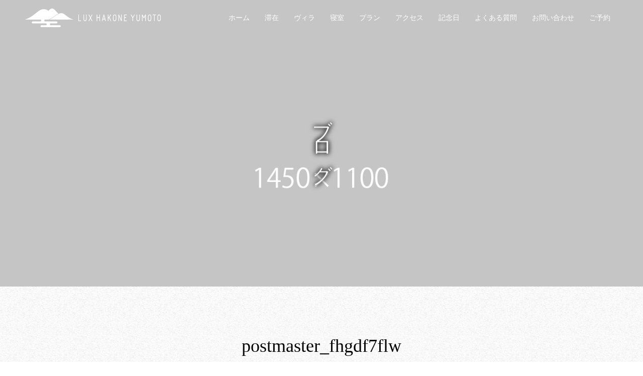

--- FILE ---
content_type: text/html; charset=UTF-8
request_url: http://lux-hakone.com/author/postmaster_fhgdf7flw/
body_size: 11713
content:
<!DOCTYPE html>
<html lang="ja">
<head prefix="og:http://ogp.me/ns# fb:http://ogp.me/ns/fb# article:http://ogp.me/ns/article#">
<meta charset="UTF-8">
<meta name="description" content="postmaster_fhgdf7flwの記事一覧">
<meta name="viewport" content="width=device-width">
<meta name="format-detection" content="telephone=no">
<!-- Google Tag Manager -->
<script>(function(w,d,s,l,i){w[l]=w[l]||[];w[l].push({'gtm.start':
new Date().getTime(),event:'gtm.js'});var f=d.getElementsByTagName(s)[0],
j=d.createElement(s),dl=l!='dataLayer'?'&l='+l:'';j.async=true;j.src=
'https://www.googletagmanager.com/gtm.js?id='+i+dl;f.parentNode.insertBefore(j,f);
})(window,document,'script','dataLayer','GTM-KW633RBP');</script>
<!-- End Google Tag Manager -->
<title>postmaster_fhgdf7flwの記事一覧 &#8211; 【公式】ルクス箱根湯本｜LUX HAKONE YUMOTO</title>
<meta name='robots' content='max-image-preview:large' />
<meta property="og:type" content="website">
<meta property="og:url" content="http://lux-hakone.com/author/postmaster_fhgdf7flw/">
<meta property="og:title" content="postmaster_fhgdf7flwの記事一覧 &#8211; 【公式】ルクス箱根湯本｜LUX HAKONE YUMOTO">
<meta property="og:description" content="">
<meta property="og:site_name" content="【公式】ルクス箱根湯本｜LUX HAKONE YUMOTO">
<meta property="og:image" content="http://lux-hakone.com/wp-content/uploads/2023/08/ogp_lg.jpg">
<meta property="og:image:secure_url" content="http://lux-hakone.com/wp-content/uploads/2023/08/ogp_lg.jpg"> 
<meta property="og:image:width" content="1200"> 
<meta property="og:image:height" content="630">
<meta name="twitter:card" content="summary_large_image">
<meta name="twitter:title" content="postmaster_fhgdf7flwの記事一覧 &#8211; 【公式】ルクス箱根湯本｜LUX HAKONE YUMOTO">
<meta property="twitter:description" content="">
<link rel="alternate" type="application/rss+xml" title="【公式】ルクス箱根湯本｜LUX HAKONE YUMOTO &raquo; フィード" href="http://lux-hakone.com/feed/" />
<link rel="alternate" type="application/rss+xml" title="【公式】ルクス箱根湯本｜LUX HAKONE YUMOTO &raquo; コメントフィード" href="http://lux-hakone.com/comments/feed/" />
<link rel="alternate" type="application/rss+xml" title="【公式】ルクス箱根湯本｜LUX HAKONE YUMOTO &raquo; postmaster_fhgdf7flw による投稿のフィード" href="http://lux-hakone.com/author/postmaster_fhgdf7flw/feed/" />
<style id='wp-img-auto-sizes-contain-inline-css' type='text/css'>
img:is([sizes=auto i],[sizes^="auto," i]){contain-intrinsic-size:3000px 1500px}
/*# sourceURL=wp-img-auto-sizes-contain-inline-css */
</style>
<style id='wp-emoji-styles-inline-css' type='text/css'>

	img.wp-smiley, img.emoji {
		display: inline !important;
		border: none !important;
		box-shadow: none !important;
		height: 1em !important;
		width: 1em !important;
		margin: 0 0.07em !important;
		vertical-align: -0.1em !important;
		background: none !important;
		padding: 0 !important;
	}
/*# sourceURL=wp-emoji-styles-inline-css */
</style>
<style id='wp-block-library-inline-css' type='text/css'>
:root{--wp-block-synced-color:#7a00df;--wp-block-synced-color--rgb:122,0,223;--wp-bound-block-color:var(--wp-block-synced-color);--wp-editor-canvas-background:#ddd;--wp-admin-theme-color:#007cba;--wp-admin-theme-color--rgb:0,124,186;--wp-admin-theme-color-darker-10:#006ba1;--wp-admin-theme-color-darker-10--rgb:0,107,160.5;--wp-admin-theme-color-darker-20:#005a87;--wp-admin-theme-color-darker-20--rgb:0,90,135;--wp-admin-border-width-focus:2px}@media (min-resolution:192dpi){:root{--wp-admin-border-width-focus:1.5px}}.wp-element-button{cursor:pointer}:root .has-very-light-gray-background-color{background-color:#eee}:root .has-very-dark-gray-background-color{background-color:#313131}:root .has-very-light-gray-color{color:#eee}:root .has-very-dark-gray-color{color:#313131}:root .has-vivid-green-cyan-to-vivid-cyan-blue-gradient-background{background:linear-gradient(135deg,#00d084,#0693e3)}:root .has-purple-crush-gradient-background{background:linear-gradient(135deg,#34e2e4,#4721fb 50%,#ab1dfe)}:root .has-hazy-dawn-gradient-background{background:linear-gradient(135deg,#faaca8,#dad0ec)}:root .has-subdued-olive-gradient-background{background:linear-gradient(135deg,#fafae1,#67a671)}:root .has-atomic-cream-gradient-background{background:linear-gradient(135deg,#fdd79a,#004a59)}:root .has-nightshade-gradient-background{background:linear-gradient(135deg,#330968,#31cdcf)}:root .has-midnight-gradient-background{background:linear-gradient(135deg,#020381,#2874fc)}:root{--wp--preset--font-size--normal:16px;--wp--preset--font-size--huge:42px}.has-regular-font-size{font-size:1em}.has-larger-font-size{font-size:2.625em}.has-normal-font-size{font-size:var(--wp--preset--font-size--normal)}.has-huge-font-size{font-size:var(--wp--preset--font-size--huge)}.has-text-align-center{text-align:center}.has-text-align-left{text-align:left}.has-text-align-right{text-align:right}.has-fit-text{white-space:nowrap!important}#end-resizable-editor-section{display:none}.aligncenter{clear:both}.items-justified-left{justify-content:flex-start}.items-justified-center{justify-content:center}.items-justified-right{justify-content:flex-end}.items-justified-space-between{justify-content:space-between}.screen-reader-text{border:0;clip-path:inset(50%);height:1px;margin:-1px;overflow:hidden;padding:0;position:absolute;width:1px;word-wrap:normal!important}.screen-reader-text:focus{background-color:#ddd;clip-path:none;color:#444;display:block;font-size:1em;height:auto;left:5px;line-height:normal;padding:15px 23px 14px;text-decoration:none;top:5px;width:auto;z-index:100000}html :where(.has-border-color){border-style:solid}html :where([style*=border-top-color]){border-top-style:solid}html :where([style*=border-right-color]){border-right-style:solid}html :where([style*=border-bottom-color]){border-bottom-style:solid}html :where([style*=border-left-color]){border-left-style:solid}html :where([style*=border-width]){border-style:solid}html :where([style*=border-top-width]){border-top-style:solid}html :where([style*=border-right-width]){border-right-style:solid}html :where([style*=border-bottom-width]){border-bottom-style:solid}html :where([style*=border-left-width]){border-left-style:solid}html :where(img[class*=wp-image-]){height:auto;max-width:100%}:where(figure){margin:0 0 1em}html :where(.is-position-sticky){--wp-admin--admin-bar--position-offset:var(--wp-admin--admin-bar--height,0px)}@media screen and (max-width:600px){html :where(.is-position-sticky){--wp-admin--admin-bar--position-offset:0px}}

/*# sourceURL=wp-block-library-inline-css */
</style><style id='global-styles-inline-css' type='text/css'>
:root{--wp--preset--aspect-ratio--square: 1;--wp--preset--aspect-ratio--4-3: 4/3;--wp--preset--aspect-ratio--3-4: 3/4;--wp--preset--aspect-ratio--3-2: 3/2;--wp--preset--aspect-ratio--2-3: 2/3;--wp--preset--aspect-ratio--16-9: 16/9;--wp--preset--aspect-ratio--9-16: 9/16;--wp--preset--color--black: #000000;--wp--preset--color--cyan-bluish-gray: #abb8c3;--wp--preset--color--white: #ffffff;--wp--preset--color--pale-pink: #f78da7;--wp--preset--color--vivid-red: #cf2e2e;--wp--preset--color--luminous-vivid-orange: #ff6900;--wp--preset--color--luminous-vivid-amber: #fcb900;--wp--preset--color--light-green-cyan: #7bdcb5;--wp--preset--color--vivid-green-cyan: #00d084;--wp--preset--color--pale-cyan-blue: #8ed1fc;--wp--preset--color--vivid-cyan-blue: #0693e3;--wp--preset--color--vivid-purple: #9b51e0;--wp--preset--gradient--vivid-cyan-blue-to-vivid-purple: linear-gradient(135deg,rgb(6,147,227) 0%,rgb(155,81,224) 100%);--wp--preset--gradient--light-green-cyan-to-vivid-green-cyan: linear-gradient(135deg,rgb(122,220,180) 0%,rgb(0,208,130) 100%);--wp--preset--gradient--luminous-vivid-amber-to-luminous-vivid-orange: linear-gradient(135deg,rgb(252,185,0) 0%,rgb(255,105,0) 100%);--wp--preset--gradient--luminous-vivid-orange-to-vivid-red: linear-gradient(135deg,rgb(255,105,0) 0%,rgb(207,46,46) 100%);--wp--preset--gradient--very-light-gray-to-cyan-bluish-gray: linear-gradient(135deg,rgb(238,238,238) 0%,rgb(169,184,195) 100%);--wp--preset--gradient--cool-to-warm-spectrum: linear-gradient(135deg,rgb(74,234,220) 0%,rgb(151,120,209) 20%,rgb(207,42,186) 40%,rgb(238,44,130) 60%,rgb(251,105,98) 80%,rgb(254,248,76) 100%);--wp--preset--gradient--blush-light-purple: linear-gradient(135deg,rgb(255,206,236) 0%,rgb(152,150,240) 100%);--wp--preset--gradient--blush-bordeaux: linear-gradient(135deg,rgb(254,205,165) 0%,rgb(254,45,45) 50%,rgb(107,0,62) 100%);--wp--preset--gradient--luminous-dusk: linear-gradient(135deg,rgb(255,203,112) 0%,rgb(199,81,192) 50%,rgb(65,88,208) 100%);--wp--preset--gradient--pale-ocean: linear-gradient(135deg,rgb(255,245,203) 0%,rgb(182,227,212) 50%,rgb(51,167,181) 100%);--wp--preset--gradient--electric-grass: linear-gradient(135deg,rgb(202,248,128) 0%,rgb(113,206,126) 100%);--wp--preset--gradient--midnight: linear-gradient(135deg,rgb(2,3,129) 0%,rgb(40,116,252) 100%);--wp--preset--font-size--small: 13px;--wp--preset--font-size--medium: 20px;--wp--preset--font-size--large: 36px;--wp--preset--font-size--x-large: 42px;--wp--preset--spacing--20: 0.44rem;--wp--preset--spacing--30: 0.67rem;--wp--preset--spacing--40: 1rem;--wp--preset--spacing--50: 1.5rem;--wp--preset--spacing--60: 2.25rem;--wp--preset--spacing--70: 3.38rem;--wp--preset--spacing--80: 5.06rem;--wp--preset--shadow--natural: 6px 6px 9px rgba(0, 0, 0, 0.2);--wp--preset--shadow--deep: 12px 12px 50px rgba(0, 0, 0, 0.4);--wp--preset--shadow--sharp: 6px 6px 0px rgba(0, 0, 0, 0.2);--wp--preset--shadow--outlined: 6px 6px 0px -3px rgb(255, 255, 255), 6px 6px rgb(0, 0, 0);--wp--preset--shadow--crisp: 6px 6px 0px rgb(0, 0, 0);}:where(.is-layout-flex){gap: 0.5em;}:where(.is-layout-grid){gap: 0.5em;}body .is-layout-flex{display: flex;}.is-layout-flex{flex-wrap: wrap;align-items: center;}.is-layout-flex > :is(*, div){margin: 0;}body .is-layout-grid{display: grid;}.is-layout-grid > :is(*, div){margin: 0;}:where(.wp-block-columns.is-layout-flex){gap: 2em;}:where(.wp-block-columns.is-layout-grid){gap: 2em;}:where(.wp-block-post-template.is-layout-flex){gap: 1.25em;}:where(.wp-block-post-template.is-layout-grid){gap: 1.25em;}.has-black-color{color: var(--wp--preset--color--black) !important;}.has-cyan-bluish-gray-color{color: var(--wp--preset--color--cyan-bluish-gray) !important;}.has-white-color{color: var(--wp--preset--color--white) !important;}.has-pale-pink-color{color: var(--wp--preset--color--pale-pink) !important;}.has-vivid-red-color{color: var(--wp--preset--color--vivid-red) !important;}.has-luminous-vivid-orange-color{color: var(--wp--preset--color--luminous-vivid-orange) !important;}.has-luminous-vivid-amber-color{color: var(--wp--preset--color--luminous-vivid-amber) !important;}.has-light-green-cyan-color{color: var(--wp--preset--color--light-green-cyan) !important;}.has-vivid-green-cyan-color{color: var(--wp--preset--color--vivid-green-cyan) !important;}.has-pale-cyan-blue-color{color: var(--wp--preset--color--pale-cyan-blue) !important;}.has-vivid-cyan-blue-color{color: var(--wp--preset--color--vivid-cyan-blue) !important;}.has-vivid-purple-color{color: var(--wp--preset--color--vivid-purple) !important;}.has-black-background-color{background-color: var(--wp--preset--color--black) !important;}.has-cyan-bluish-gray-background-color{background-color: var(--wp--preset--color--cyan-bluish-gray) !important;}.has-white-background-color{background-color: var(--wp--preset--color--white) !important;}.has-pale-pink-background-color{background-color: var(--wp--preset--color--pale-pink) !important;}.has-vivid-red-background-color{background-color: var(--wp--preset--color--vivid-red) !important;}.has-luminous-vivid-orange-background-color{background-color: var(--wp--preset--color--luminous-vivid-orange) !important;}.has-luminous-vivid-amber-background-color{background-color: var(--wp--preset--color--luminous-vivid-amber) !important;}.has-light-green-cyan-background-color{background-color: var(--wp--preset--color--light-green-cyan) !important;}.has-vivid-green-cyan-background-color{background-color: var(--wp--preset--color--vivid-green-cyan) !important;}.has-pale-cyan-blue-background-color{background-color: var(--wp--preset--color--pale-cyan-blue) !important;}.has-vivid-cyan-blue-background-color{background-color: var(--wp--preset--color--vivid-cyan-blue) !important;}.has-vivid-purple-background-color{background-color: var(--wp--preset--color--vivid-purple) !important;}.has-black-border-color{border-color: var(--wp--preset--color--black) !important;}.has-cyan-bluish-gray-border-color{border-color: var(--wp--preset--color--cyan-bluish-gray) !important;}.has-white-border-color{border-color: var(--wp--preset--color--white) !important;}.has-pale-pink-border-color{border-color: var(--wp--preset--color--pale-pink) !important;}.has-vivid-red-border-color{border-color: var(--wp--preset--color--vivid-red) !important;}.has-luminous-vivid-orange-border-color{border-color: var(--wp--preset--color--luminous-vivid-orange) !important;}.has-luminous-vivid-amber-border-color{border-color: var(--wp--preset--color--luminous-vivid-amber) !important;}.has-light-green-cyan-border-color{border-color: var(--wp--preset--color--light-green-cyan) !important;}.has-vivid-green-cyan-border-color{border-color: var(--wp--preset--color--vivid-green-cyan) !important;}.has-pale-cyan-blue-border-color{border-color: var(--wp--preset--color--pale-cyan-blue) !important;}.has-vivid-cyan-blue-border-color{border-color: var(--wp--preset--color--vivid-cyan-blue) !important;}.has-vivid-purple-border-color{border-color: var(--wp--preset--color--vivid-purple) !important;}.has-vivid-cyan-blue-to-vivid-purple-gradient-background{background: var(--wp--preset--gradient--vivid-cyan-blue-to-vivid-purple) !important;}.has-light-green-cyan-to-vivid-green-cyan-gradient-background{background: var(--wp--preset--gradient--light-green-cyan-to-vivid-green-cyan) !important;}.has-luminous-vivid-amber-to-luminous-vivid-orange-gradient-background{background: var(--wp--preset--gradient--luminous-vivid-amber-to-luminous-vivid-orange) !important;}.has-luminous-vivid-orange-to-vivid-red-gradient-background{background: var(--wp--preset--gradient--luminous-vivid-orange-to-vivid-red) !important;}.has-very-light-gray-to-cyan-bluish-gray-gradient-background{background: var(--wp--preset--gradient--very-light-gray-to-cyan-bluish-gray) !important;}.has-cool-to-warm-spectrum-gradient-background{background: var(--wp--preset--gradient--cool-to-warm-spectrum) !important;}.has-blush-light-purple-gradient-background{background: var(--wp--preset--gradient--blush-light-purple) !important;}.has-blush-bordeaux-gradient-background{background: var(--wp--preset--gradient--blush-bordeaux) !important;}.has-luminous-dusk-gradient-background{background: var(--wp--preset--gradient--luminous-dusk) !important;}.has-pale-ocean-gradient-background{background: var(--wp--preset--gradient--pale-ocean) !important;}.has-electric-grass-gradient-background{background: var(--wp--preset--gradient--electric-grass) !important;}.has-midnight-gradient-background{background: var(--wp--preset--gradient--midnight) !important;}.has-small-font-size{font-size: var(--wp--preset--font-size--small) !important;}.has-medium-font-size{font-size: var(--wp--preset--font-size--medium) !important;}.has-large-font-size{font-size: var(--wp--preset--font-size--large) !important;}.has-x-large-font-size{font-size: var(--wp--preset--font-size--x-large) !important;}
/*# sourceURL=global-styles-inline-css */
</style>

<style id='classic-theme-styles-inline-css' type='text/css'>
/*! This file is auto-generated */
.wp-block-button__link{color:#fff;background-color:#32373c;border-radius:9999px;box-shadow:none;text-decoration:none;padding:calc(.667em + 2px) calc(1.333em + 2px);font-size:1.125em}.wp-block-file__button{background:#32373c;color:#fff;text-decoration:none}
/*# sourceURL=/wp-includes/css/classic-themes.min.css */
</style>
<link rel='stylesheet' id='contact-form-7-css' href='http://lux-hakone.com/wp-content/plugins/contact-form-7/includes/css/styles.css?ver=6.1.4' type='text/css' media='all' />
<link rel='stylesheet' id='parent-style-css' href='http://lux-hakone.com/wp-content/themes/kadan_tcd056/style.css?ver=6.9' type='text/css' media='all' />
<link rel='stylesheet' id='child-style-css' href='http://lux-hakone.com/wp-content/themes/kadan_tcd056_child/style.css?ver=6.9' type='text/css' media='all' />
<link rel='stylesheet' id='kadan-slick-css' href='http://lux-hakone.com/wp-content/themes/kadan_tcd056/assets/css/slick.min.css?ver=6.9' type='text/css' media='all' />
<link rel='stylesheet' id='kadan-slick-theme-css' href='http://lux-hakone.com/wp-content/themes/kadan_tcd056/assets/css/slick-theme.min.css?ver=6.9' type='text/css' media='all' />
<link rel='stylesheet' id='kadan-style-css' href='http://lux-hakone.com/wp-content/themes/kadan_tcd056_child/style.css?ver=1.15' type='text/css' media='all' />
<script type="text/javascript" src="http://lux-hakone.com/wp-includes/js/jquery/jquery.min.js?ver=3.7.1" id="jquery-core-js"></script>
<script type="text/javascript" src="http://lux-hakone.com/wp-includes/js/jquery/jquery-migrate.min.js?ver=3.4.1" id="jquery-migrate-js"></script>
<script type="text/javascript" src="http://lux-hakone.com/wp-content/themes/kadan_tcd056/assets/js/slick.min.js?ver=1.15" id="kadan-slick-js"></script>
<link rel="https://api.w.org/" href="http://lux-hakone.com/wp-json/" /><link rel="alternate" title="JSON" type="application/json" href="http://lux-hakone.com/wp-json/wp/v2/users/1" /><meta name="ti-site-data" content="eyJyIjoiMTowITc6MCEzMDowIiwibyI6Imh0dHA6XC9cL2x1eC1oYWtvbmUuY29tXC93cC1hZG1pblwvYWRtaW4tYWpheC5waHA/YWN0aW9uPXRpX29ubGluZV91c2Vyc19nb29nbGUmYW1wO3A9JTJGYXV0aG9yJTJGcG9zdG1hc3Rlcl9maGdkZjdmbHclMkYmYW1wO193cG5vbmNlPTE4YmJkZjZmN2EifQ==" /><!-- Analytics by WP Statistics - https://wp-statistics.com -->
<link rel="shortcut icon" href="http://lux-hakone.com/wp-content/uploads/2023/07/favicon.png">
<style>
.c-comment__form-submit:hover,.c-pw__btn:hover,.p-article01__cat:hover,.p-article11__cat:hover,.p-block02 .slick-arrow:hover,.p-block03 .slick-arrow:hover,.p-cb__item-btn a:hover,.p-entry__cat:hover,.p-entry__date,.p-index-news__topic-pager-item.is-active a,.p-index-news__topic-pager-item a:hover,.p-nav02__item a:hover,.p-readmore__btn:hover,.p-page-links > span,.p-pagetop a:hover,.p-page-links a:hover,.p-pager__item a:hover,.p-pager__item span,.p-post-list03 .slick-arrow:hover,.p-recommended-plan__btn a:hover{background: #6a6664}.p-article01__title a:hover,.p-article02:hover .p-article02__title,.p-article03:hover .p-article03__title,.p-article06__title a:hover,.p-article08:hover .p-article08__title,.p-article10__title a:hover,.p-breadcrumb a:hover,.p-room-meta dt,.p-section-nav__item:hover .p-section-nav__item-title,.p-social-nav__item a:hover,.p-spring-info dt,.p-vertical{color: #6a6664}.c-pw__btn,.p-entry__cat,.p-article01__cat,.p-article11__cat,.p-block02 .slick-arrow,.p-block03 .slick-arrow,.p-cb__item-btn a,.p-copyright,.p-headline,.p-nav02__item a,.p-readmore__btn,.p-page-links a,.p-pager__item a,.p-post-list03 .slick-arrow,.p-recommended-plan__btn a,.p-widget__title{background: #000000}.p-entry__body a,, .custom-html-widget a{color: #6a6664}body{font-family: "Segoe UI", Verdana, "游ゴシック", YuGothic, "Hiragino Kaku Gothic ProN", Meiryo, sans-serif}.c-logo,.p-entry__title,.p-page-header__headline,.p-index-blog__title,.p-index-news__col-title,.p-index-slider__item-title,.p-page-header__title,.p-archive-header__title,.p-plan__title,.p-recommended-plan__title,.p-section-header__title,.p-section-header__headline,.p-vertical,.p-vertical-block,.p-visual__title{font-family: "Times New Roman", "游明朝", "Yu Mincho", "游明朝体", "YuMincho", "ヒラギノ明朝 Pro W3", "Hiragino Mincho Pro", "HiraMinProN-W3", "HGS明朝E", "ＭＳ Ｐ明朝", "MS PMincho", serif; font-weight: 500}.p-hover-effect--type1:hover img{-webkit-transform: scale(1.2);transform: scale(1.2)}.l-footer__logo{font-size: 25px}.l-header{background: rgba(10, 10, 10, 0)}.p-global-nav a{color: #ffffff}.p-global-nav a:hover{background: #877a71;color: #ffffff}.p-global-nav .sub-menu a{background: #111111;color: #ffffff}.p-global-nav .sub-menu a:hover{background: #6a6664;color: #ffffff}.p-footer-slider{background: #e1dfdd}.p-info{color: #000000}.p-info__logo{font-size: 25px}.p-info__btn{background: #000000;color: #ffffff}.p-info__btn:hover{background: #6a6664;color: #ffffff}.p-footer-nav{background: #6a6664;color: #ffffff}.p-footer-nav a{color: #ffffff}.p-footer-nav a:hover{color: #ffffff}.p-page-header__upper{background-image: url(http://lux-hakone.com/wp-content/uploads/2023/07/op_page-header.gif);color: #ffffff}.p-page-header__title{font-size: 40px;text-shadow: 0 0 20px #ffffff}.p-page-header__title.is-inview{text-shadow: 0 0 0 #ffffff}@media screen and (max-width: 991px) {.p-global-nav{background: rgba(0,0,0, 0.6)}.p-global-nav a,.p-global-nav a:hover,.p-global-nav .sub-menu a,.p-global-nav .sub-menu a:hover{color: #ffffff}.p-global-nav .menu-item-has-children > a > .sub-menu-toggle::before{border-color: #ffffff}}</style>
<link rel="icon" href="http://lux-hakone.com/wp-content/uploads/2023/07/favicon.png" sizes="32x32" />
<link rel="icon" href="http://lux-hakone.com/wp-content/uploads/2023/07/favicon.png" sizes="192x192" />
<link rel="apple-touch-icon" href="http://lux-hakone.com/wp-content/uploads/2023/07/favicon.png" />
<meta name="msapplication-TileImage" content="http://lux-hakone.com/wp-content/uploads/2023/07/favicon.png" />
</head>
<body class="archive author author-postmaster_fhgdf7flw author-1 wp-theme-kadan_tcd056 wp-child-theme-kadan_tcd056_child modula-best-grid-gallery">
<!-- Google Tag Manager (noscript) -->
<noscript><iframe src="https://www.googletagmanager.com/ns.html?id=GTM-KW633RBP"
height="0" width="0" style="display:none;visibility:hidden"></iframe></noscript>
<!-- End Google Tag Manager (noscript) -->
<header id="js-header" class="l-header l-header--fixed">
  <div class="l-header__inner l-inner">
    <div class="l-header__logo c-logo">
            <a href="http://lux-hakone.com/">
        <img src="http://lux-hakone.com/wp-content/uploads/2023/08/logopc.png" alt="【公式】ルクス箱根湯本｜LUX HAKONE YUMOTO" width="auto" height="auto">
      </a>
          </div>
    <a href="#" id="js-menu-btn" class="p-menu-btn c-menu-btn"></a>
		<nav id="js-global-nav" class="p-global-nav"><ul class="menu"><li id="menu-item-364" class="menu-item menu-item-type-post_type menu-item-object-page menu-item-home menu-item-364"><a href="http://lux-hakone.com/">ホーム<span class="sub-menu-toggle"></span></a></li>
<li id="menu-item-547" class="menu-item menu-item-type-post_type menu-item-object-page menu-item-547"><a href="http://lux-hakone.com/stay/">滞在<span class="sub-menu-toggle"></span></a></li>
<li id="menu-item-548" class="menu-item menu-item-type-post_type menu-item-object-page menu-item-548"><a href="http://lux-hakone.com/villa/">ヴィラ<span class="sub-menu-toggle"></span></a></li>
<li id="menu-item-549" class="menu-item menu-item-type-post_type menu-item-object-page menu-item-549"><a href="http://lux-hakone.com/room/">寝室<span class="sub-menu-toggle"></span></a></li>
<li id="menu-item-561" class="menu-item menu-item-type-custom menu-item-object-custom menu-item-561"><a href="https://lux-hakone.com/plan/">プラン<span class="sub-menu-toggle"></span></a></li>
<li id="menu-item-550" class="menu-item menu-item-type-post_type menu-item-object-page menu-item-550"><a href="http://lux-hakone.com/access/">アクセス<span class="sub-menu-toggle"></span></a></li>
<li id="menu-item-772" class="menu-item menu-item-type-post_type menu-item-object-page menu-item-772"><a href="http://lux-hakone.com/anniversary/">記念日<span class="sub-menu-toggle"></span></a></li>
<li id="menu-item-472" class="menu-item menu-item-type-post_type menu-item-object-page menu-item-472"><a href="http://lux-hakone.com/faq/">よくある質問<span class="sub-menu-toggle"></span></a></li>
<li id="menu-item-161" class="menu-item menu-item-type-post_type menu-item-object-page menu-item-161"><a href="http://lux-hakone.com/contact/">お問い合わせ<span class="sub-menu-toggle"></span></a></li>
<li id="menu-item-162" class="menu-item menu-item-type-post_type menu-item-object-page menu-item-162"><a href="http://lux-hakone.com/reserve/">ご予約<span class="sub-menu-toggle"></span></a></li>
</ul></nav>  </div>
</header>
<main class="l-main" role="main">
    <header class="p-page-header">
    
      <div class="p-page-header__upper">
      <div class="p-page-header__title p-page-header__title--vertical"><span>ブログ</span></div>
    </div>
      

            
                                
  </header>


  <div class="l-contents l-inner">
    <div class="l-primary">
        <div class="p-archive-header">
                <h1 class="p-archive-header__title">postmaster_fhgdf7flw</h1>
        <div class="p-archive-header__desc"></div>
              </div>
      			    </div><!-- /.l-primary -->
  </div><!-- /.l-contents -->
</main>
<footer class="l-footer">

  <div class="p-footer-slider">
      </div><!-- /.p-footer-slider -->
    <div class="p-info">
    <div class="p-info__inner l-inner">
            <div class="p-info__col">
        <div class="p-info__logo c-logo">
                    <a href="https://lux-hakone.com/" _pageexpand_="104">ルクス箱根湯本<br>LUX HAKONE YUMOTO</a>
                  </div>
        <p class="p-info__address">〒250-0312 神奈川県足柄下郡箱根町湯本茶屋5番地</p>
			  <ul class="p-info__social p-social-nav">
                                                            		    </ul>
      </div><!-- /.p-info__col -->
                  <div class="p-info__col">
        <div class="p-info__text">
          <p>お電話・メールでのお問い合わせ<br />
<span><a href="tel:050-1808-5897" class="footer_tell">050-1808-5897</a></span>受付時間 9:00 〜 18:00<br />
<div><a href="mailto:info@lux-hakone.com">info@lux-hakone.com</a></div></p> 
        </div>
      </div><!-- /.p-info__col -->
            <!-- /空室検索・オンラインでのご予約カスタマイズ -->
<div class="p-info__col">
<div class="modal-002__wrap">
    <p class="p-info__text">空室検索・オンラインでのご予約</p>
    <input type="radio" id="modal-002__open" class="modal-002__open-input" name="modal-002__trigger"/>
    <label for="modal-002__open" class="modal-002__open-label p-info__btn p-btn">宿泊予約はこちら</label>
    <input type="radio" id="modal-002__close" name="modal-002__trigger"/>
    <div class="modal-002">
        <div class="modal-002__content-wrap">
            <label for="modal-002__close" class="modal-002__close-label">×</label>

            <h4 class="searchBox_ttl p-index-news__col-title">空室検索</h4>

            <div class="modal-002__content">

            <div class="search_wrap">
  <div>
    <p class="searchBox_best_rate"><span>ベストレート</span><i class="searchBox_best_rate_cap">公式ホームページからの</i>ご予約が一番お得です</p>

    <div class="search_contents"> 
    <link rel="stylesheet" type="text/css" href="https://cdn.jsdelivr.net/npm/pikaday@1.8.0/css/pikaday.css">
      <style>
          .pika-lendar th:first-child,
          .pika-lendar td:first-child .pika-button {
              color: #f00;
          }
          .pika-lendar th:last-child,
          .pika-lendar td:last-child .pika-button {
              color: #00f;
          }
          .has-event .pika-button {
              color: #f00;
              font-weight: normal;
              background: #f5f5f5;
              box-shadow:none;
          }
          .is-selected .pika-button {
              color: #fff;
              font-weight: bold;
              background: #33aaff;
              box-shadow: inset 0 1px 3px #178fe5;
              border-radius: 3px;
          }
          .pika-button:hover,
          .pika-row.pick-whole-week:hover .pika-button {
              color: #fff;
              background: #ff8000;
              box-shadow: none;
              border-radius: 3px;
          }
          .is-disabled .pika-button{
              background: #D5E9F7 !important;
          }
      </style>
      <form id="ZenSearchFrom" action="https://go-lux-hakone.reservation.jp/ja/search" method="get" target="_blank">
        <div id="searchBox">
          <fieldset class="checkin">
            <legend>チェックイン</legend>
            <input type="text" id="checkin_date" name="checkin_date" autocomplete="off" placeholder="チェックイン日" readonly>
          </fieldset>
          <fieldset class="nights">
            <legend>泊数</legend>
            <select id="numOfNights"><option value="1">1</option><option value="2">2</option><option value="3">3</option><option value="4">4</option><option value="5">5</option><option value="6">6</option><option value="7">7</option><option value="8">8</option><option value="9">9</option><option value="10">10</option><option value="11">11</option><option value="12">12</option><option value="13">13</option><option value="14">14</option><option value="15">15</option><option value="16">16</option><option value="17">17</option><option value="18">18</option><option value="19">19</option><option value="20">20</option><option value="21">21</option><option value="22">22</option><option value="23">23</option><option value="24">24</option><option value="25">25</option><option value="26">26</option><option value="27">27</option><option value="28">28</option><option value="29">29</option><option value="30">30</option>            </select>
          </fieldset>
          <p class="field-button"><input class="sub-bgcolor" type="submit" value="空室検索"></p>
        </div><!--/searchbox-->
      </form>
      <script>
        const externalSiteAuthKey = "42fb0f8c7029be89f9104cb1b04b7aa176d4d0ab";
        const apiBaseUrl = "https://zen-api.reservation.jp";
        const isShowPromoCd = 2;
        const langCd = "ja";
      </script>
      <script src="https://manager.reservation.jp/cmn/js/external-site/v1.0/search-module.js" charset="UTF-8"></script>
    </div>

    <div class="searchCts">
        <a href="https://go-lux-hakone.reservation.jp/ja/searchInput" target="_blank" class="search_btn_reserve">宿泊予約</a>
        <a href="https://lux-hakone.com/reserve/" class="search_btn_calendar">空室カレンダー</a>
    </div>
    <div class="booking_confirm"><a href="https://go-lux-hakone.reservation.jp/ja/reservations/detail_entry" target="_blank">宿泊予約空室カレンダーご予約確認・変更・取消</a></div>

    <dl class="phone_number">
      <dt>お電話でのご予約・お問い合わせ</dt>
        <dd><a href="tel:050-1808-5897" class="footer_tell">050-1808-5897</a></dd>
        <dd>受付時間  9:00 〜 18:00</dd>
    </dl>

  </div>
</div>
            
            </div>
        </div>
        <label for="modal-002__close">
            <div class="modal-002__background"></div>
        </label>
    </div>
</div>
<p class="p-info__text">公式 Instagram</p>
<p class="p-btn instagram__btn"><a href="https://www.instagram.com/lux_hakone/" target="_blank">ルクス箱根湯本</a></p>
</div>
<!-- /空室検索・オンラインでのご予約カスタマイズ -->


          </div><!-- /.p-info__inner -->
  </div><!-- /.p-info -->
    <div class="menu-%e3%83%95%e3%83%83%e3%82%bf%e3%83%bc%e3%83%a1%e3%83%8b%e3%83%a5%e3%83%bc-container"><ul class="p-footer-nav"><li id="menu-item-431" class="menu-item menu-item-type-post_type menu-item-object-page menu-item-431"><a href="http://lux-hakone.com/terms/">宿泊約款</a></li>
<li id="menu-item-430" class="menu-item menu-item-type-post_type menu-item-object-page menu-item-privacy-policy menu-item-430"><a rel="privacy-policy" href="http://lux-hakone.com/privacy/">プライバシーポリシー</a></li>
<li id="menu-item-165" class="menu-item menu-item-type-post_type menu-item-object-page menu-item-165"><a href="http://lux-hakone.com/contact/">お問い合わせ</a></li>
</ul></div>  <p class="p-copyright">
    <small>Copyright &copy; LUX HAKONE YUMOTO All Rights Reserved.</small>
  </p>  
        <!-- 言語スイッチ -->
                                        <!-- 言語スイッチ -->
  <div id="js-pagetop" class="p-pagetop"><a href="#"></a></div>
</footer>
<script type="speculationrules">
{"prefetch":[{"source":"document","where":{"and":[{"href_matches":"/*"},{"not":{"href_matches":["/wp-*.php","/wp-admin/*","/wp-content/uploads/*","/wp-content/*","/wp-content/plugins/*","/wp-content/themes/kadan_tcd056_child/*","/wp-content/themes/kadan_tcd056/*","/*\\?(.+)"]}},{"not":{"selector_matches":"a[rel~=\"nofollow\"]"}},{"not":{"selector_matches":".no-prefetch, .no-prefetch a"}}]},"eagerness":"conservative"}]}
</script>
<script type="text/javascript" src="http://lux-hakone.com/wp-includes/js/dist/hooks.min.js?ver=dd5603f07f9220ed27f1" id="wp-hooks-js"></script>
<script type="text/javascript" src="http://lux-hakone.com/wp-includes/js/dist/i18n.min.js?ver=c26c3dc7bed366793375" id="wp-i18n-js"></script>
<script type="text/javascript" id="wp-i18n-js-after">
/* <![CDATA[ */
wp.i18n.setLocaleData( { 'text direction\u0004ltr': [ 'ltr' ] } );
//# sourceURL=wp-i18n-js-after
/* ]]> */
</script>
<script type="text/javascript" src="http://lux-hakone.com/wp-content/plugins/contact-form-7/includes/swv/js/index.js?ver=6.1.4" id="swv-js"></script>
<script type="text/javascript" id="contact-form-7-js-translations">
/* <![CDATA[ */
( function( domain, translations ) {
	var localeData = translations.locale_data[ domain ] || translations.locale_data.messages;
	localeData[""].domain = domain;
	wp.i18n.setLocaleData( localeData, domain );
} )( "contact-form-7", {"translation-revision-date":"2025-11-30 08:12:23+0000","generator":"GlotPress\/4.0.3","domain":"messages","locale_data":{"messages":{"":{"domain":"messages","plural-forms":"nplurals=1; plural=0;","lang":"ja_JP"},"This contact form is placed in the wrong place.":["\u3053\u306e\u30b3\u30f3\u30bf\u30af\u30c8\u30d5\u30a9\u30fc\u30e0\u306f\u9593\u9055\u3063\u305f\u4f4d\u7f6e\u306b\u7f6e\u304b\u308c\u3066\u3044\u307e\u3059\u3002"],"Error:":["\u30a8\u30e9\u30fc:"]}},"comment":{"reference":"includes\/js\/index.js"}} );
//# sourceURL=contact-form-7-js-translations
/* ]]> */
</script>
<script type="text/javascript" id="contact-form-7-js-before">
/* <![CDATA[ */
var wpcf7 = {
    "api": {
        "root": "http:\/\/lux-hakone.com\/wp-json\/",
        "namespace": "contact-form-7\/v1"
    }
};
//# sourceURL=contact-form-7-js-before
/* ]]> */
</script>
<script type="text/javascript" src="http://lux-hakone.com/wp-content/plugins/contact-form-7/includes/js/index.js?ver=6.1.4" id="contact-form-7-js"></script>
<script type="text/javascript" src="http://lux-hakone.com/wp-content/themes/kadan_tcd056/assets/js/load-icon.min.js?ver=1.0.1" id="load-icon-js"></script>
<script type="text/javascript" src="http://lux-hakone.com/wp-content/themes/kadan_tcd056/assets/js/jquery.inview.min.js?ver=1.15" id="kadan-inview-js"></script>
<script type="text/javascript" src="http://lux-hakone.com/wp-content/themes/kadan_tcd056/assets/js/functions.min.js?ver=1.15" id="kadan-script-js"></script>
<script type="text/javascript" src="https://www.google.com/recaptcha/api.js?render=6LdCcz8nAAAAAFC4sCgIbn57ODlj50W5MvWlMrqV&amp;ver=3.0" id="google-recaptcha-js"></script>
<script type="text/javascript" src="http://lux-hakone.com/wp-includes/js/dist/vendor/wp-polyfill.min.js?ver=3.15.0" id="wp-polyfill-js"></script>
<script type="text/javascript" id="wpcf7-recaptcha-js-before">
/* <![CDATA[ */
var wpcf7_recaptcha = {
    "sitekey": "6LdCcz8nAAAAAFC4sCgIbn57ODlj50W5MvWlMrqV",
    "actions": {
        "homepage": "homepage",
        "contactform": "contactform"
    }
};
//# sourceURL=wpcf7-recaptcha-js-before
/* ]]> */
</script>
<script type="text/javascript" src="http://lux-hakone.com/wp-content/plugins/contact-form-7/modules/recaptcha/index.js?ver=6.1.4" id="wpcf7-recaptcha-js"></script>
<script id="wp-emoji-settings" type="application/json">
{"baseUrl":"https://s.w.org/images/core/emoji/17.0.2/72x72/","ext":".png","svgUrl":"https://s.w.org/images/core/emoji/17.0.2/svg/","svgExt":".svg","source":{"concatemoji":"http://lux-hakone.com/wp-includes/js/wp-emoji-release.min.js?ver=6.9"}}
</script>
<script type="module">
/* <![CDATA[ */
/*! This file is auto-generated */
const a=JSON.parse(document.getElementById("wp-emoji-settings").textContent),o=(window._wpemojiSettings=a,"wpEmojiSettingsSupports"),s=["flag","emoji"];function i(e){try{var t={supportTests:e,timestamp:(new Date).valueOf()};sessionStorage.setItem(o,JSON.stringify(t))}catch(e){}}function c(e,t,n){e.clearRect(0,0,e.canvas.width,e.canvas.height),e.fillText(t,0,0);t=new Uint32Array(e.getImageData(0,0,e.canvas.width,e.canvas.height).data);e.clearRect(0,0,e.canvas.width,e.canvas.height),e.fillText(n,0,0);const a=new Uint32Array(e.getImageData(0,0,e.canvas.width,e.canvas.height).data);return t.every((e,t)=>e===a[t])}function p(e,t){e.clearRect(0,0,e.canvas.width,e.canvas.height),e.fillText(t,0,0);var n=e.getImageData(16,16,1,1);for(let e=0;e<n.data.length;e++)if(0!==n.data[e])return!1;return!0}function u(e,t,n,a){switch(t){case"flag":return n(e,"\ud83c\udff3\ufe0f\u200d\u26a7\ufe0f","\ud83c\udff3\ufe0f\u200b\u26a7\ufe0f")?!1:!n(e,"\ud83c\udde8\ud83c\uddf6","\ud83c\udde8\u200b\ud83c\uddf6")&&!n(e,"\ud83c\udff4\udb40\udc67\udb40\udc62\udb40\udc65\udb40\udc6e\udb40\udc67\udb40\udc7f","\ud83c\udff4\u200b\udb40\udc67\u200b\udb40\udc62\u200b\udb40\udc65\u200b\udb40\udc6e\u200b\udb40\udc67\u200b\udb40\udc7f");case"emoji":return!a(e,"\ud83e\u1fac8")}return!1}function f(e,t,n,a){let r;const o=(r="undefined"!=typeof WorkerGlobalScope&&self instanceof WorkerGlobalScope?new OffscreenCanvas(300,150):document.createElement("canvas")).getContext("2d",{willReadFrequently:!0}),s=(o.textBaseline="top",o.font="600 32px Arial",{});return e.forEach(e=>{s[e]=t(o,e,n,a)}),s}function r(e){var t=document.createElement("script");t.src=e,t.defer=!0,document.head.appendChild(t)}a.supports={everything:!0,everythingExceptFlag:!0},new Promise(t=>{let n=function(){try{var e=JSON.parse(sessionStorage.getItem(o));if("object"==typeof e&&"number"==typeof e.timestamp&&(new Date).valueOf()<e.timestamp+604800&&"object"==typeof e.supportTests)return e.supportTests}catch(e){}return null}();if(!n){if("undefined"!=typeof Worker&&"undefined"!=typeof OffscreenCanvas&&"undefined"!=typeof URL&&URL.createObjectURL&&"undefined"!=typeof Blob)try{var e="postMessage("+f.toString()+"("+[JSON.stringify(s),u.toString(),c.toString(),p.toString()].join(",")+"));",a=new Blob([e],{type:"text/javascript"});const r=new Worker(URL.createObjectURL(a),{name:"wpTestEmojiSupports"});return void(r.onmessage=e=>{i(n=e.data),r.terminate(),t(n)})}catch(e){}i(n=f(s,u,c,p))}t(n)}).then(e=>{for(const n in e)a.supports[n]=e[n],a.supports.everything=a.supports.everything&&a.supports[n],"flag"!==n&&(a.supports.everythingExceptFlag=a.supports.everythingExceptFlag&&a.supports[n]);var t;a.supports.everythingExceptFlag=a.supports.everythingExceptFlag&&!a.supports.flag,a.supports.everything||((t=a.source||{}).concatemoji?r(t.concatemoji):t.wpemoji&&t.twemoji&&(r(t.twemoji),r(t.wpemoji)))});
//# sourceURL=http://lux-hakone.com/wp-includes/js/wp-emoji-loader.min.js
/* ]]> */
</script>
<script>!function(e){if(e("#site_loader_overlay").length){var i=e("body").height();e("#site_wrap").css("display","none"),e("body").height(i),e(window).load(function(){e("#site_wrap").css("display","block"),e(".slick-slider").length&&e(".slick-slider").slick("setPosition"),e("body").height(""),e("#site_loader_animation").delay(600).fadeOut(400),e("#site_loader_overlay").delay(900).fadeOut(800)}),e(function(){setTimeout(function(){e("#site_loader_animation").delay(600).fadeOut(400),e("#site_loader_overlay").delay(900).fadeOut(800),e("#site_wrap").css("display","block")},3000)})}}(jQuery);</script>
</body>
</html>


--- FILE ---
content_type: text/html; charset=utf-8
request_url: https://www.google.com/recaptcha/api2/anchor?ar=1&k=6LdCcz8nAAAAAFC4sCgIbn57ODlj50W5MvWlMrqV&co=aHR0cDovL2x1eC1oYWtvbmUuY29tOjgw&hl=en&v=N67nZn4AqZkNcbeMu4prBgzg&size=invisible&anchor-ms=20000&execute-ms=30000&cb=pplw7jh9sprd
body_size: 48876
content:
<!DOCTYPE HTML><html dir="ltr" lang="en"><head><meta http-equiv="Content-Type" content="text/html; charset=UTF-8">
<meta http-equiv="X-UA-Compatible" content="IE=edge">
<title>reCAPTCHA</title>
<style type="text/css">
/* cyrillic-ext */
@font-face {
  font-family: 'Roboto';
  font-style: normal;
  font-weight: 400;
  font-stretch: 100%;
  src: url(//fonts.gstatic.com/s/roboto/v48/KFO7CnqEu92Fr1ME7kSn66aGLdTylUAMa3GUBHMdazTgWw.woff2) format('woff2');
  unicode-range: U+0460-052F, U+1C80-1C8A, U+20B4, U+2DE0-2DFF, U+A640-A69F, U+FE2E-FE2F;
}
/* cyrillic */
@font-face {
  font-family: 'Roboto';
  font-style: normal;
  font-weight: 400;
  font-stretch: 100%;
  src: url(//fonts.gstatic.com/s/roboto/v48/KFO7CnqEu92Fr1ME7kSn66aGLdTylUAMa3iUBHMdazTgWw.woff2) format('woff2');
  unicode-range: U+0301, U+0400-045F, U+0490-0491, U+04B0-04B1, U+2116;
}
/* greek-ext */
@font-face {
  font-family: 'Roboto';
  font-style: normal;
  font-weight: 400;
  font-stretch: 100%;
  src: url(//fonts.gstatic.com/s/roboto/v48/KFO7CnqEu92Fr1ME7kSn66aGLdTylUAMa3CUBHMdazTgWw.woff2) format('woff2');
  unicode-range: U+1F00-1FFF;
}
/* greek */
@font-face {
  font-family: 'Roboto';
  font-style: normal;
  font-weight: 400;
  font-stretch: 100%;
  src: url(//fonts.gstatic.com/s/roboto/v48/KFO7CnqEu92Fr1ME7kSn66aGLdTylUAMa3-UBHMdazTgWw.woff2) format('woff2');
  unicode-range: U+0370-0377, U+037A-037F, U+0384-038A, U+038C, U+038E-03A1, U+03A3-03FF;
}
/* math */
@font-face {
  font-family: 'Roboto';
  font-style: normal;
  font-weight: 400;
  font-stretch: 100%;
  src: url(//fonts.gstatic.com/s/roboto/v48/KFO7CnqEu92Fr1ME7kSn66aGLdTylUAMawCUBHMdazTgWw.woff2) format('woff2');
  unicode-range: U+0302-0303, U+0305, U+0307-0308, U+0310, U+0312, U+0315, U+031A, U+0326-0327, U+032C, U+032F-0330, U+0332-0333, U+0338, U+033A, U+0346, U+034D, U+0391-03A1, U+03A3-03A9, U+03B1-03C9, U+03D1, U+03D5-03D6, U+03F0-03F1, U+03F4-03F5, U+2016-2017, U+2034-2038, U+203C, U+2040, U+2043, U+2047, U+2050, U+2057, U+205F, U+2070-2071, U+2074-208E, U+2090-209C, U+20D0-20DC, U+20E1, U+20E5-20EF, U+2100-2112, U+2114-2115, U+2117-2121, U+2123-214F, U+2190, U+2192, U+2194-21AE, U+21B0-21E5, U+21F1-21F2, U+21F4-2211, U+2213-2214, U+2216-22FF, U+2308-230B, U+2310, U+2319, U+231C-2321, U+2336-237A, U+237C, U+2395, U+239B-23B7, U+23D0, U+23DC-23E1, U+2474-2475, U+25AF, U+25B3, U+25B7, U+25BD, U+25C1, U+25CA, U+25CC, U+25FB, U+266D-266F, U+27C0-27FF, U+2900-2AFF, U+2B0E-2B11, U+2B30-2B4C, U+2BFE, U+3030, U+FF5B, U+FF5D, U+1D400-1D7FF, U+1EE00-1EEFF;
}
/* symbols */
@font-face {
  font-family: 'Roboto';
  font-style: normal;
  font-weight: 400;
  font-stretch: 100%;
  src: url(//fonts.gstatic.com/s/roboto/v48/KFO7CnqEu92Fr1ME7kSn66aGLdTylUAMaxKUBHMdazTgWw.woff2) format('woff2');
  unicode-range: U+0001-000C, U+000E-001F, U+007F-009F, U+20DD-20E0, U+20E2-20E4, U+2150-218F, U+2190, U+2192, U+2194-2199, U+21AF, U+21E6-21F0, U+21F3, U+2218-2219, U+2299, U+22C4-22C6, U+2300-243F, U+2440-244A, U+2460-24FF, U+25A0-27BF, U+2800-28FF, U+2921-2922, U+2981, U+29BF, U+29EB, U+2B00-2BFF, U+4DC0-4DFF, U+FFF9-FFFB, U+10140-1018E, U+10190-1019C, U+101A0, U+101D0-101FD, U+102E0-102FB, U+10E60-10E7E, U+1D2C0-1D2D3, U+1D2E0-1D37F, U+1F000-1F0FF, U+1F100-1F1AD, U+1F1E6-1F1FF, U+1F30D-1F30F, U+1F315, U+1F31C, U+1F31E, U+1F320-1F32C, U+1F336, U+1F378, U+1F37D, U+1F382, U+1F393-1F39F, U+1F3A7-1F3A8, U+1F3AC-1F3AF, U+1F3C2, U+1F3C4-1F3C6, U+1F3CA-1F3CE, U+1F3D4-1F3E0, U+1F3ED, U+1F3F1-1F3F3, U+1F3F5-1F3F7, U+1F408, U+1F415, U+1F41F, U+1F426, U+1F43F, U+1F441-1F442, U+1F444, U+1F446-1F449, U+1F44C-1F44E, U+1F453, U+1F46A, U+1F47D, U+1F4A3, U+1F4B0, U+1F4B3, U+1F4B9, U+1F4BB, U+1F4BF, U+1F4C8-1F4CB, U+1F4D6, U+1F4DA, U+1F4DF, U+1F4E3-1F4E6, U+1F4EA-1F4ED, U+1F4F7, U+1F4F9-1F4FB, U+1F4FD-1F4FE, U+1F503, U+1F507-1F50B, U+1F50D, U+1F512-1F513, U+1F53E-1F54A, U+1F54F-1F5FA, U+1F610, U+1F650-1F67F, U+1F687, U+1F68D, U+1F691, U+1F694, U+1F698, U+1F6AD, U+1F6B2, U+1F6B9-1F6BA, U+1F6BC, U+1F6C6-1F6CF, U+1F6D3-1F6D7, U+1F6E0-1F6EA, U+1F6F0-1F6F3, U+1F6F7-1F6FC, U+1F700-1F7FF, U+1F800-1F80B, U+1F810-1F847, U+1F850-1F859, U+1F860-1F887, U+1F890-1F8AD, U+1F8B0-1F8BB, U+1F8C0-1F8C1, U+1F900-1F90B, U+1F93B, U+1F946, U+1F984, U+1F996, U+1F9E9, U+1FA00-1FA6F, U+1FA70-1FA7C, U+1FA80-1FA89, U+1FA8F-1FAC6, U+1FACE-1FADC, U+1FADF-1FAE9, U+1FAF0-1FAF8, U+1FB00-1FBFF;
}
/* vietnamese */
@font-face {
  font-family: 'Roboto';
  font-style: normal;
  font-weight: 400;
  font-stretch: 100%;
  src: url(//fonts.gstatic.com/s/roboto/v48/KFO7CnqEu92Fr1ME7kSn66aGLdTylUAMa3OUBHMdazTgWw.woff2) format('woff2');
  unicode-range: U+0102-0103, U+0110-0111, U+0128-0129, U+0168-0169, U+01A0-01A1, U+01AF-01B0, U+0300-0301, U+0303-0304, U+0308-0309, U+0323, U+0329, U+1EA0-1EF9, U+20AB;
}
/* latin-ext */
@font-face {
  font-family: 'Roboto';
  font-style: normal;
  font-weight: 400;
  font-stretch: 100%;
  src: url(//fonts.gstatic.com/s/roboto/v48/KFO7CnqEu92Fr1ME7kSn66aGLdTylUAMa3KUBHMdazTgWw.woff2) format('woff2');
  unicode-range: U+0100-02BA, U+02BD-02C5, U+02C7-02CC, U+02CE-02D7, U+02DD-02FF, U+0304, U+0308, U+0329, U+1D00-1DBF, U+1E00-1E9F, U+1EF2-1EFF, U+2020, U+20A0-20AB, U+20AD-20C0, U+2113, U+2C60-2C7F, U+A720-A7FF;
}
/* latin */
@font-face {
  font-family: 'Roboto';
  font-style: normal;
  font-weight: 400;
  font-stretch: 100%;
  src: url(//fonts.gstatic.com/s/roboto/v48/KFO7CnqEu92Fr1ME7kSn66aGLdTylUAMa3yUBHMdazQ.woff2) format('woff2');
  unicode-range: U+0000-00FF, U+0131, U+0152-0153, U+02BB-02BC, U+02C6, U+02DA, U+02DC, U+0304, U+0308, U+0329, U+2000-206F, U+20AC, U+2122, U+2191, U+2193, U+2212, U+2215, U+FEFF, U+FFFD;
}
/* cyrillic-ext */
@font-face {
  font-family: 'Roboto';
  font-style: normal;
  font-weight: 500;
  font-stretch: 100%;
  src: url(//fonts.gstatic.com/s/roboto/v48/KFO7CnqEu92Fr1ME7kSn66aGLdTylUAMa3GUBHMdazTgWw.woff2) format('woff2');
  unicode-range: U+0460-052F, U+1C80-1C8A, U+20B4, U+2DE0-2DFF, U+A640-A69F, U+FE2E-FE2F;
}
/* cyrillic */
@font-face {
  font-family: 'Roboto';
  font-style: normal;
  font-weight: 500;
  font-stretch: 100%;
  src: url(//fonts.gstatic.com/s/roboto/v48/KFO7CnqEu92Fr1ME7kSn66aGLdTylUAMa3iUBHMdazTgWw.woff2) format('woff2');
  unicode-range: U+0301, U+0400-045F, U+0490-0491, U+04B0-04B1, U+2116;
}
/* greek-ext */
@font-face {
  font-family: 'Roboto';
  font-style: normal;
  font-weight: 500;
  font-stretch: 100%;
  src: url(//fonts.gstatic.com/s/roboto/v48/KFO7CnqEu92Fr1ME7kSn66aGLdTylUAMa3CUBHMdazTgWw.woff2) format('woff2');
  unicode-range: U+1F00-1FFF;
}
/* greek */
@font-face {
  font-family: 'Roboto';
  font-style: normal;
  font-weight: 500;
  font-stretch: 100%;
  src: url(//fonts.gstatic.com/s/roboto/v48/KFO7CnqEu92Fr1ME7kSn66aGLdTylUAMa3-UBHMdazTgWw.woff2) format('woff2');
  unicode-range: U+0370-0377, U+037A-037F, U+0384-038A, U+038C, U+038E-03A1, U+03A3-03FF;
}
/* math */
@font-face {
  font-family: 'Roboto';
  font-style: normal;
  font-weight: 500;
  font-stretch: 100%;
  src: url(//fonts.gstatic.com/s/roboto/v48/KFO7CnqEu92Fr1ME7kSn66aGLdTylUAMawCUBHMdazTgWw.woff2) format('woff2');
  unicode-range: U+0302-0303, U+0305, U+0307-0308, U+0310, U+0312, U+0315, U+031A, U+0326-0327, U+032C, U+032F-0330, U+0332-0333, U+0338, U+033A, U+0346, U+034D, U+0391-03A1, U+03A3-03A9, U+03B1-03C9, U+03D1, U+03D5-03D6, U+03F0-03F1, U+03F4-03F5, U+2016-2017, U+2034-2038, U+203C, U+2040, U+2043, U+2047, U+2050, U+2057, U+205F, U+2070-2071, U+2074-208E, U+2090-209C, U+20D0-20DC, U+20E1, U+20E5-20EF, U+2100-2112, U+2114-2115, U+2117-2121, U+2123-214F, U+2190, U+2192, U+2194-21AE, U+21B0-21E5, U+21F1-21F2, U+21F4-2211, U+2213-2214, U+2216-22FF, U+2308-230B, U+2310, U+2319, U+231C-2321, U+2336-237A, U+237C, U+2395, U+239B-23B7, U+23D0, U+23DC-23E1, U+2474-2475, U+25AF, U+25B3, U+25B7, U+25BD, U+25C1, U+25CA, U+25CC, U+25FB, U+266D-266F, U+27C0-27FF, U+2900-2AFF, U+2B0E-2B11, U+2B30-2B4C, U+2BFE, U+3030, U+FF5B, U+FF5D, U+1D400-1D7FF, U+1EE00-1EEFF;
}
/* symbols */
@font-face {
  font-family: 'Roboto';
  font-style: normal;
  font-weight: 500;
  font-stretch: 100%;
  src: url(//fonts.gstatic.com/s/roboto/v48/KFO7CnqEu92Fr1ME7kSn66aGLdTylUAMaxKUBHMdazTgWw.woff2) format('woff2');
  unicode-range: U+0001-000C, U+000E-001F, U+007F-009F, U+20DD-20E0, U+20E2-20E4, U+2150-218F, U+2190, U+2192, U+2194-2199, U+21AF, U+21E6-21F0, U+21F3, U+2218-2219, U+2299, U+22C4-22C6, U+2300-243F, U+2440-244A, U+2460-24FF, U+25A0-27BF, U+2800-28FF, U+2921-2922, U+2981, U+29BF, U+29EB, U+2B00-2BFF, U+4DC0-4DFF, U+FFF9-FFFB, U+10140-1018E, U+10190-1019C, U+101A0, U+101D0-101FD, U+102E0-102FB, U+10E60-10E7E, U+1D2C0-1D2D3, U+1D2E0-1D37F, U+1F000-1F0FF, U+1F100-1F1AD, U+1F1E6-1F1FF, U+1F30D-1F30F, U+1F315, U+1F31C, U+1F31E, U+1F320-1F32C, U+1F336, U+1F378, U+1F37D, U+1F382, U+1F393-1F39F, U+1F3A7-1F3A8, U+1F3AC-1F3AF, U+1F3C2, U+1F3C4-1F3C6, U+1F3CA-1F3CE, U+1F3D4-1F3E0, U+1F3ED, U+1F3F1-1F3F3, U+1F3F5-1F3F7, U+1F408, U+1F415, U+1F41F, U+1F426, U+1F43F, U+1F441-1F442, U+1F444, U+1F446-1F449, U+1F44C-1F44E, U+1F453, U+1F46A, U+1F47D, U+1F4A3, U+1F4B0, U+1F4B3, U+1F4B9, U+1F4BB, U+1F4BF, U+1F4C8-1F4CB, U+1F4D6, U+1F4DA, U+1F4DF, U+1F4E3-1F4E6, U+1F4EA-1F4ED, U+1F4F7, U+1F4F9-1F4FB, U+1F4FD-1F4FE, U+1F503, U+1F507-1F50B, U+1F50D, U+1F512-1F513, U+1F53E-1F54A, U+1F54F-1F5FA, U+1F610, U+1F650-1F67F, U+1F687, U+1F68D, U+1F691, U+1F694, U+1F698, U+1F6AD, U+1F6B2, U+1F6B9-1F6BA, U+1F6BC, U+1F6C6-1F6CF, U+1F6D3-1F6D7, U+1F6E0-1F6EA, U+1F6F0-1F6F3, U+1F6F7-1F6FC, U+1F700-1F7FF, U+1F800-1F80B, U+1F810-1F847, U+1F850-1F859, U+1F860-1F887, U+1F890-1F8AD, U+1F8B0-1F8BB, U+1F8C0-1F8C1, U+1F900-1F90B, U+1F93B, U+1F946, U+1F984, U+1F996, U+1F9E9, U+1FA00-1FA6F, U+1FA70-1FA7C, U+1FA80-1FA89, U+1FA8F-1FAC6, U+1FACE-1FADC, U+1FADF-1FAE9, U+1FAF0-1FAF8, U+1FB00-1FBFF;
}
/* vietnamese */
@font-face {
  font-family: 'Roboto';
  font-style: normal;
  font-weight: 500;
  font-stretch: 100%;
  src: url(//fonts.gstatic.com/s/roboto/v48/KFO7CnqEu92Fr1ME7kSn66aGLdTylUAMa3OUBHMdazTgWw.woff2) format('woff2');
  unicode-range: U+0102-0103, U+0110-0111, U+0128-0129, U+0168-0169, U+01A0-01A1, U+01AF-01B0, U+0300-0301, U+0303-0304, U+0308-0309, U+0323, U+0329, U+1EA0-1EF9, U+20AB;
}
/* latin-ext */
@font-face {
  font-family: 'Roboto';
  font-style: normal;
  font-weight: 500;
  font-stretch: 100%;
  src: url(//fonts.gstatic.com/s/roboto/v48/KFO7CnqEu92Fr1ME7kSn66aGLdTylUAMa3KUBHMdazTgWw.woff2) format('woff2');
  unicode-range: U+0100-02BA, U+02BD-02C5, U+02C7-02CC, U+02CE-02D7, U+02DD-02FF, U+0304, U+0308, U+0329, U+1D00-1DBF, U+1E00-1E9F, U+1EF2-1EFF, U+2020, U+20A0-20AB, U+20AD-20C0, U+2113, U+2C60-2C7F, U+A720-A7FF;
}
/* latin */
@font-face {
  font-family: 'Roboto';
  font-style: normal;
  font-weight: 500;
  font-stretch: 100%;
  src: url(//fonts.gstatic.com/s/roboto/v48/KFO7CnqEu92Fr1ME7kSn66aGLdTylUAMa3yUBHMdazQ.woff2) format('woff2');
  unicode-range: U+0000-00FF, U+0131, U+0152-0153, U+02BB-02BC, U+02C6, U+02DA, U+02DC, U+0304, U+0308, U+0329, U+2000-206F, U+20AC, U+2122, U+2191, U+2193, U+2212, U+2215, U+FEFF, U+FFFD;
}
/* cyrillic-ext */
@font-face {
  font-family: 'Roboto';
  font-style: normal;
  font-weight: 900;
  font-stretch: 100%;
  src: url(//fonts.gstatic.com/s/roboto/v48/KFO7CnqEu92Fr1ME7kSn66aGLdTylUAMa3GUBHMdazTgWw.woff2) format('woff2');
  unicode-range: U+0460-052F, U+1C80-1C8A, U+20B4, U+2DE0-2DFF, U+A640-A69F, U+FE2E-FE2F;
}
/* cyrillic */
@font-face {
  font-family: 'Roboto';
  font-style: normal;
  font-weight: 900;
  font-stretch: 100%;
  src: url(//fonts.gstatic.com/s/roboto/v48/KFO7CnqEu92Fr1ME7kSn66aGLdTylUAMa3iUBHMdazTgWw.woff2) format('woff2');
  unicode-range: U+0301, U+0400-045F, U+0490-0491, U+04B0-04B1, U+2116;
}
/* greek-ext */
@font-face {
  font-family: 'Roboto';
  font-style: normal;
  font-weight: 900;
  font-stretch: 100%;
  src: url(//fonts.gstatic.com/s/roboto/v48/KFO7CnqEu92Fr1ME7kSn66aGLdTylUAMa3CUBHMdazTgWw.woff2) format('woff2');
  unicode-range: U+1F00-1FFF;
}
/* greek */
@font-face {
  font-family: 'Roboto';
  font-style: normal;
  font-weight: 900;
  font-stretch: 100%;
  src: url(//fonts.gstatic.com/s/roboto/v48/KFO7CnqEu92Fr1ME7kSn66aGLdTylUAMa3-UBHMdazTgWw.woff2) format('woff2');
  unicode-range: U+0370-0377, U+037A-037F, U+0384-038A, U+038C, U+038E-03A1, U+03A3-03FF;
}
/* math */
@font-face {
  font-family: 'Roboto';
  font-style: normal;
  font-weight: 900;
  font-stretch: 100%;
  src: url(//fonts.gstatic.com/s/roboto/v48/KFO7CnqEu92Fr1ME7kSn66aGLdTylUAMawCUBHMdazTgWw.woff2) format('woff2');
  unicode-range: U+0302-0303, U+0305, U+0307-0308, U+0310, U+0312, U+0315, U+031A, U+0326-0327, U+032C, U+032F-0330, U+0332-0333, U+0338, U+033A, U+0346, U+034D, U+0391-03A1, U+03A3-03A9, U+03B1-03C9, U+03D1, U+03D5-03D6, U+03F0-03F1, U+03F4-03F5, U+2016-2017, U+2034-2038, U+203C, U+2040, U+2043, U+2047, U+2050, U+2057, U+205F, U+2070-2071, U+2074-208E, U+2090-209C, U+20D0-20DC, U+20E1, U+20E5-20EF, U+2100-2112, U+2114-2115, U+2117-2121, U+2123-214F, U+2190, U+2192, U+2194-21AE, U+21B0-21E5, U+21F1-21F2, U+21F4-2211, U+2213-2214, U+2216-22FF, U+2308-230B, U+2310, U+2319, U+231C-2321, U+2336-237A, U+237C, U+2395, U+239B-23B7, U+23D0, U+23DC-23E1, U+2474-2475, U+25AF, U+25B3, U+25B7, U+25BD, U+25C1, U+25CA, U+25CC, U+25FB, U+266D-266F, U+27C0-27FF, U+2900-2AFF, U+2B0E-2B11, U+2B30-2B4C, U+2BFE, U+3030, U+FF5B, U+FF5D, U+1D400-1D7FF, U+1EE00-1EEFF;
}
/* symbols */
@font-face {
  font-family: 'Roboto';
  font-style: normal;
  font-weight: 900;
  font-stretch: 100%;
  src: url(//fonts.gstatic.com/s/roboto/v48/KFO7CnqEu92Fr1ME7kSn66aGLdTylUAMaxKUBHMdazTgWw.woff2) format('woff2');
  unicode-range: U+0001-000C, U+000E-001F, U+007F-009F, U+20DD-20E0, U+20E2-20E4, U+2150-218F, U+2190, U+2192, U+2194-2199, U+21AF, U+21E6-21F0, U+21F3, U+2218-2219, U+2299, U+22C4-22C6, U+2300-243F, U+2440-244A, U+2460-24FF, U+25A0-27BF, U+2800-28FF, U+2921-2922, U+2981, U+29BF, U+29EB, U+2B00-2BFF, U+4DC0-4DFF, U+FFF9-FFFB, U+10140-1018E, U+10190-1019C, U+101A0, U+101D0-101FD, U+102E0-102FB, U+10E60-10E7E, U+1D2C0-1D2D3, U+1D2E0-1D37F, U+1F000-1F0FF, U+1F100-1F1AD, U+1F1E6-1F1FF, U+1F30D-1F30F, U+1F315, U+1F31C, U+1F31E, U+1F320-1F32C, U+1F336, U+1F378, U+1F37D, U+1F382, U+1F393-1F39F, U+1F3A7-1F3A8, U+1F3AC-1F3AF, U+1F3C2, U+1F3C4-1F3C6, U+1F3CA-1F3CE, U+1F3D4-1F3E0, U+1F3ED, U+1F3F1-1F3F3, U+1F3F5-1F3F7, U+1F408, U+1F415, U+1F41F, U+1F426, U+1F43F, U+1F441-1F442, U+1F444, U+1F446-1F449, U+1F44C-1F44E, U+1F453, U+1F46A, U+1F47D, U+1F4A3, U+1F4B0, U+1F4B3, U+1F4B9, U+1F4BB, U+1F4BF, U+1F4C8-1F4CB, U+1F4D6, U+1F4DA, U+1F4DF, U+1F4E3-1F4E6, U+1F4EA-1F4ED, U+1F4F7, U+1F4F9-1F4FB, U+1F4FD-1F4FE, U+1F503, U+1F507-1F50B, U+1F50D, U+1F512-1F513, U+1F53E-1F54A, U+1F54F-1F5FA, U+1F610, U+1F650-1F67F, U+1F687, U+1F68D, U+1F691, U+1F694, U+1F698, U+1F6AD, U+1F6B2, U+1F6B9-1F6BA, U+1F6BC, U+1F6C6-1F6CF, U+1F6D3-1F6D7, U+1F6E0-1F6EA, U+1F6F0-1F6F3, U+1F6F7-1F6FC, U+1F700-1F7FF, U+1F800-1F80B, U+1F810-1F847, U+1F850-1F859, U+1F860-1F887, U+1F890-1F8AD, U+1F8B0-1F8BB, U+1F8C0-1F8C1, U+1F900-1F90B, U+1F93B, U+1F946, U+1F984, U+1F996, U+1F9E9, U+1FA00-1FA6F, U+1FA70-1FA7C, U+1FA80-1FA89, U+1FA8F-1FAC6, U+1FACE-1FADC, U+1FADF-1FAE9, U+1FAF0-1FAF8, U+1FB00-1FBFF;
}
/* vietnamese */
@font-face {
  font-family: 'Roboto';
  font-style: normal;
  font-weight: 900;
  font-stretch: 100%;
  src: url(//fonts.gstatic.com/s/roboto/v48/KFO7CnqEu92Fr1ME7kSn66aGLdTylUAMa3OUBHMdazTgWw.woff2) format('woff2');
  unicode-range: U+0102-0103, U+0110-0111, U+0128-0129, U+0168-0169, U+01A0-01A1, U+01AF-01B0, U+0300-0301, U+0303-0304, U+0308-0309, U+0323, U+0329, U+1EA0-1EF9, U+20AB;
}
/* latin-ext */
@font-face {
  font-family: 'Roboto';
  font-style: normal;
  font-weight: 900;
  font-stretch: 100%;
  src: url(//fonts.gstatic.com/s/roboto/v48/KFO7CnqEu92Fr1ME7kSn66aGLdTylUAMa3KUBHMdazTgWw.woff2) format('woff2');
  unicode-range: U+0100-02BA, U+02BD-02C5, U+02C7-02CC, U+02CE-02D7, U+02DD-02FF, U+0304, U+0308, U+0329, U+1D00-1DBF, U+1E00-1E9F, U+1EF2-1EFF, U+2020, U+20A0-20AB, U+20AD-20C0, U+2113, U+2C60-2C7F, U+A720-A7FF;
}
/* latin */
@font-face {
  font-family: 'Roboto';
  font-style: normal;
  font-weight: 900;
  font-stretch: 100%;
  src: url(//fonts.gstatic.com/s/roboto/v48/KFO7CnqEu92Fr1ME7kSn66aGLdTylUAMa3yUBHMdazQ.woff2) format('woff2');
  unicode-range: U+0000-00FF, U+0131, U+0152-0153, U+02BB-02BC, U+02C6, U+02DA, U+02DC, U+0304, U+0308, U+0329, U+2000-206F, U+20AC, U+2122, U+2191, U+2193, U+2212, U+2215, U+FEFF, U+FFFD;
}

</style>
<link rel="stylesheet" type="text/css" href="https://www.gstatic.com/recaptcha/releases/N67nZn4AqZkNcbeMu4prBgzg/styles__ltr.css">
<script nonce="exmH-lIrynzFBYQKk4aCew" type="text/javascript">window['__recaptcha_api'] = 'https://www.google.com/recaptcha/api2/';</script>
<script type="text/javascript" src="https://www.gstatic.com/recaptcha/releases/N67nZn4AqZkNcbeMu4prBgzg/recaptcha__en.js" nonce="exmH-lIrynzFBYQKk4aCew">
      
    </script></head>
<body><div id="rc-anchor-alert" class="rc-anchor-alert"></div>
<input type="hidden" id="recaptcha-token" value="[base64]">
<script type="text/javascript" nonce="exmH-lIrynzFBYQKk4aCew">
      recaptcha.anchor.Main.init("[\x22ainput\x22,[\x22bgdata\x22,\x22\x22,\[base64]/[base64]/[base64]/[base64]/[base64]/[base64]/[base64]/[base64]/[base64]/[base64]/[base64]/[base64]/[base64]/[base64]\x22,\[base64]\x22,\x22wrfCj8OdWcO4ZT3CvMOXw7FFw7/[base64]/CrMK4UMOnWsOYLsKoH8OXwqlODhvDlcOqOGDDocKbw4k2K8OLw4Vcwq/[base64]/[base64]/KMKhw6kaFcKaw77Dh8OEYcKOw6fCjsOvG3TDgsKYw7Y0CXzCsj/Dnx8NHcOGQlsGw6HCpmzCscOtC2XCrltnw4FxwpHCpsKBwpXClMKnewbClk/Cq8Krw57CgsO9RMOdw7gYwonCssK/Imw1UzIpCcKXwqXCikHDnlTCiAEswo0qwpLClsOoA8K/GAHDgkULb8OBwrDCtUx5bmktwqnCrwh3w6J0UW3DhTbCnXEJGcKaw4HDuMKnw7o5J1rDoMOBwovCgsO/AsOvasO/f8KMw43DkFTDmCrDscOxHcK6LA3ClhN2IMOlwqUjEMOzwqssE8K9w4pOwpBfEsOuwqDDg8KTSTcnw4DDlsKvJTfDh1XCm8OeETXDvhhWLVBjw7nCnW7DpCTDuQsnR1/DmxrChEx3TCwjw43DqsOEbmPDrV5ZGxJye8OSwpfDs1pYw403w7sUw587wrLCksKzKiPDrMKlwos6wpfDhVMEw7V7BFwzTVbCqlXChkQ0w4UTRsO7ICE0w6vCk8OHwpPDrBIRGsOXw4sVFWYBwp3Cl8KPwoHDhcOGw6zCpcOVw4HDkMKza0c0wp/ChjNWDC7DjsOiKMOZw5fDr8Osw6tww4LCicKzwr3CjcOCH2/[base64]/DmMOAw5LDj0PCkXrCrcKjABZnw7B7EUvCpMO/w5vChm/Dsm3DjMOLBiJowo80w5oYbC4XQS91czdFMsK8L8OLPMKXwrzCkRfCs8O9w5N5bj1dK0fCpy4qwr3ClMOrw7XCjkFLwrzDgBhQw7LCqitYw4QURMKqwrBxFcKUw64EanlKw7/CoDdsJUNyXsK7w6YdRhYOYcODZTXCgMKtKX7DsMK2R8O/[base64]/FsO9wpzDncO5w4LDq8OONwPClsKWQyjDnsOWwqhdw5fDm8K8wod1Q8Oswo1+woYkwoXDt14fw6xOYsK/wp0HGsOyw6XDq8O2w7g0wrrDuMOrUMOew69XwqPCtwskJMKfw6wdw77CpF3CoWnDpxk9wqlLMCjDiXLDtyNNwrTCn8ODeR9Fw7FfI3rCmMO1w5zCkh/DpDHDjzDCscOjwqZPw7kxw7PChV7CnMKhdsK1w54WS1NAw40EwpZofWxTW8Kmw4x0wrLDhAQdwqbCiUvCt3DCjkNLwoXCgMK6w5/ClSEXwqJZw5huPsOCwqXCoMO8wpTCk8KzWnsqwoXCrcKefT/DpMOxw68mw4TDnsK2w6RkUnXDusKhMyvCpsKmwo1WXD5qw5BMFcOSw5jCusOyD3Yjwrw3VMOBwp9IAQtgw7ZLeGXDlMKLXR/DljwiW8OFwpTCg8OZw7vDisOSw49Sw43DocKYwpxow5HDl8OQwqzCkMOHYz4iw6jCgMObw4vDrx89ES9Vw7vDvsO/IXfDh1/DsMOaWlHCm8OxWsOAwrvDhcOZw6nCjMK3wqhZw7UPwoJyw7vDonLCuWDDiHTDm8Kqw7HDogZAwoJPQ8K8IsK/O8O6wrHCiMKPT8KSwpdqK3pyD8KtEcOnw5Y9wpRqUcKCw68rXCV4w5BdZcKGwpwYw6DDgWpKSRvDtsOPwq7CosOyGGzCqcOowo09wo4lw6dHIsO5aElTKsObNsKYC8OcNS3CvnQaw7zDnllTw7dtwrgMw47CkWIdGcOWwrHDpVA4w7/CgmfCk8K4DmjDmcO4P0l8fnwcA8KVwprDkn3Cv8K2w77DnXjCg8OGfC/DlSBdwr9Hw55PwoLCt8KSwoBXHMKlSkrCuXXCpT7CoDLDv14Nw7nDn8KjAAw9wrA3ZsOdwqYSUcOPRmhnRsOQLcO7SMKtwpbDhlTDt140KMKpCwbCisOawrrDkGVgwpRaE8O4HcOww7HDnkJTw4/Dpy5Xw63CqcK6wpPDosOwwoPCulPDkncEw7rCuzTClcKzFkdGw5fDgMOEJHPDqsObw7U1VE/CuyTDo8K5wqTDi0wSwofCmUHDuMONw6ZXw4Mzwq7CizMHEsKrw7rDv0EmC8OtQMKDBCjDpMKCSRrCj8Kww7dxwqRTNQPCmMK8wp0HRsK8woUxPcKQacKxaMOAGwRkw5QzwoFMw73Do0XCrEzCusOvwqPDssKaJMKjwrLCoRvDssKbAsO/AxIuMwpHCsKDwoLDn18Xw77Dn3fCrQnChDZ+wrnDqMK+w6hmb0UFw7PDiVfDgsKMe2cww6sZQ8Khw5drw7F/w7fCiRPDtEwBw6hiw71Ow7jCnsOowofDscKsw5IINsKKw6LCuyHDl8OvWXvCkXLCrcO/PRrCkcO2XnzDn8O1wrUNVwFcwq7CtXYlbsKwT8OiwqTDojbDiMOpBMOcwoHDviFBKzHCuC7DoMK9wpdSw7jCi8OxwpnDogbDlsOGw7jCqgwlwoHCqwnDgcKrJhYdKzPDvcOxIQvDnsKOwrsuw67DlGoQw5BUw4LClw/CsMOaw7/Cq8OXNMORGcOLDMOUFcKXw6dSSMO9w6rDtG4hc8OdMMOHSMOzOcOrLTbCp8KewpEAXj7CqSjDicOpw6vCtCQrwoEJwpzDoFzCgCV6wqLDqsONw7/[base64]/CiH0/wpULKMOOwrHChTPDuMO+w4QpwplDw41Hw5FRwrXDhcOxw5nCpMOYMcKCwpNXwo3CkjAffcOXH8KOw7DDgMKtwp/DkMKtWcKEw7zCizRNw7lHwqlUZDPDrkTDljUzeBQiw40CIcOXAsOxw65MMsOSOcOFYlkYw5rCksOYw4DDhkbDsU7DtXFHw7ZLwptLwqvChCpnwq7CtRE/D8KrwpZCwq7CgcKdw6kZwoopA8KtWUnDhzBhP8KbKhwYwpvChcOfb8KPOkIrwqpAesKMd8Kew4hMwqPCsMOYC3YYwrYWwo/CmiLCocOjXsOfExnDl8ObwosNwrgUw5TDhjjDpUt2woQ8KSXDoWMOBcOdwq/DsUwEw7jCqcOZZmA1w6zClcOYw7nDvcOYfCJYwrcnwo3CtDITZTnDtyHCssOuwqjCkgYIOMOHXMKRwoDDr1LDqQHCq8OofQsBw7c/[base64]/w7DCpsOLXy/DiBzCt8OTJWVKwp0YCkjCq8Kyc8Kpw5Ukw7RDw6XDicKGw5VLworCpsOMw7HCrXx4TxLDncKVwrHDmllgw4Vvw6fCmUFKwq7Cv07DrMKyw696w4jCqsOvwqcuR8OEBcObwr/DpsKpwphgVn4Uw6dYw73CoAnCiiUoejkLaXHCvMKUC8KewqR/UcOoVcKaVC1JesOJITQfwpBIw54cRcKVesO7wqrCh3nCvismHMK6wr/DqAEeZsKIBMOpMF8Vw7/Cn8O5NlrDhsKcw485bTjDhcK3wqVBeMKKVyHDnHVewopVwr3DgsOHXMOswonCu8Kmwr7DoENNw5PCtsKUKy3DmcOhw7JQDMKxMhsQf8KSc8ORw6DDmWsJHsOocsKyw63CtRjCnMO8I8OQLC/CvsKIDcK/w4Q/TAYZNsKGNcOHw5DCpcKPwoljUMKFcMOew7phw7zDncKAMEDDgR44woUyD255wr3DjXvCicKSanZVw5YYBGvCmMO2woDCosOdwpLCtcKbwonDoi4ZwpzCjHTCgMKowpU2RQvCmsOuwo7Cp8KpwpJ/worDoVYpDVXDqETDuUgaMSPDhwIHw5DCvTIpNcOdLURWZsK5wo/Dp8OAw4zDvhwUWcO4VsKtYsO9woApK8OOXcKhwrzDkhnCocKNw5oDw4TClj4aVlbCosO5wrxSREkgw6Z/w59hYsKpw5TCuHQXwqEBLB3DpMO+w61Mw5PCgcK8Q8KhG3ZFMy0ne8O8wrrCocKEbx5aw6E/w4zDjMOHw40xw5jDviY8w6XDpjXCn23Cm8K4wrsowp3Ck8OnwpMtw5rDvsOcw7fDgMKoXsO1LjvDsEspwrLDgcKfwpY/[base64]/w5Fqw4hMwq/[base64]/F8OTHMK+wqAkwqXCo8OiTnrDoMKhw5bDi3sLwo0+HMK/woBzAH7DvsOLRU5fw4HDglBewpzCpU3CmwTClT7CoAopwoTDtcKJwoDCl8OXwqUyHcOhZcOdR8K+G1LDssKUJz9HwrPDuWB/wooeJQEoZk5bw5rDkMKZwojCpcKZw7Nfw7kjPh1uwrs7c0jCtMKdw5rDocKawqTDkA/[base64]/DqsKDw4wcbcOoHsKbwovDkcO3PsOkFgBXwo5rE8KJb8Opw7HDlx4+w5t9CGVfwp/[base64]/wrvDlnVBeMKDFcOOwps9A0zDpw7DlEfDrxPDi8Kdwqwjw4vDqcOYwq5NNBnDvBTDpxsww40DSnXCll3CvcK6wpN5Bl4pw6jCsMKpw6XCocKDEwI/[base64]/w4kJCcO+P8KAwphWBsKSwpTCkcK1wr1Lw78pw7Egw5wSHMKuwoR2DxnChnUdw6rDoiXClMORw5NpM1/ChGVlwoc6w6A0NMOAM8O6wokmwoVYw6FSw51pO03CtyPCnQ7Cv2tGw5bCqsKuX8Oawo7Dv8Kzw6bCrcK3wpLDmMOrw47DscObTkpMdRVrwo7Di0l+MsK/Y8O5IMOHw4QzwqXDoCZewqEnwqtowr1sTUMtw5gsUCgwFMOFAMO6J20iw6DDqMOwwqrDqR40fcOAWiLCtcObDsOGe1LCv8KFwpscJsKefMKuw6MgZsOQc8K1w4cbw7l+wp3DkcOLwrXCkz/Dl8Kow5ByJ8OqJcKCZ8KgXljDgsOGYCxXNiNaw5NAwq/DtMKhwp06w7bDiRM5w7TCvsOVworDosO0woXCtMKrFMKpEsKOaW9gWMOaOcK0KcK7wr8Bwot/QAMEbcKWw7goc8Omw4zDlMO+w5UJNB7Cg8OrI8KwwpHDmn7DsgwkwqlmwqRwwrwTE8O8esOhw4QqbjzDslnCoSnDh8OkRmRrEhxAw4XDv2NMF8KvwqZSwoMfwrTDsE/DqsO8MsKCasKLOMKBwpQjwp0kUE4wCWliwrQ9w7gAw505MB/[base64]/wpTCnXpjw4Q7OgxFw63DvcOXwqvCrHrDmwxYd8K6OsO6wo3Dq8Ovw7QmH2YgewEQUsOySMKJb8OkBEDDlMKTZsKhM8KowpbDhizClw43QXo+w4/DtcOCFQ7Dk8O8LkbCl8KmTQbDgBfDnnTDlwfCvMKkw5oWw5rCkkZNaGXCicOkWcK7wr1kZF7Cs8KWPxU8woMsAC46TBoow63CvMK/[base64]/[base64]/DlEXDsl7DulHDkgPDiT/[base64]/DrcKawpFKacK6wrInCcONKMKtwpQ0cMK9wqnDr8KtaT7DpizDjFAaw7Ysb2s4dzrDnFXChsOcKwl0w4kcwrN0wqvDpcKnw58XB8KFw4d4wroCwpTChh/DvHjCvcK4w6PDgUrCgcObw4zCtiPCh8OIeMK7MyDCkDrCklLDqcOMN2lbwr7Dn8OPw4JlfjZGworDlXnDr8KEeGfCn8OYw7PDpsK3wrXChMKFwoQXwqLDvGTCmyPDvX/DssKlPRPDj8KtIcOBTsOjNg1rw5nCsRPDnVA/w7zCiMKlwrkKEsO/[base64]/[base64]/[base64]/aMKjwqvDrsOzwq8aw4AEw6rDnXzCiS4uJsOcw5rCg8KOMTl5asKew6tPwrbDlHbCuMKrYBwXw5gew65+UcKiCAJWS8O0TMOtw5fDnxhmwp1hwqDDnUYgwoEHw43Dn8K9X8KtwqvDqA1Aw6NNZgocwrbDr8KTw5/CicK4VVvCuUfCrcOed1wAPGfDksKqI8OESRRqOhxuGWXDmMKJGHtQD1R2w7rDvSLDosOWw4tAw6PCn0k1wrFUwqApRXzDgcO4DMKwwoPCvsKGasOwesK3FQleYjZ5C28KwrDClzXComJyZSrDqsO7YnLDjcKgP0zCkh1/[base64]/wqrDvMKvwqEcBirDtMKdwrbCpU5tw6PCuMKJOcKGwoXDlBrDgcO1wrXCnMKbwrvDq8O8wprDlVvDvMOvw6JjTBxnwoDClcOyw7fDmTcwGBnChXgfWsKZDcK5worDjsKqw7BewqUUUMODbQrDiXjDgF/Cm8KLIcOmw6BBFcOmXsOowpPCscO/[base64]/eMKEDR9hPQFxFMOIwrTDtxHCk8O5w5LDky3CjMKsw45vJDzCr8OnOsKRIkBJw7tEwpTChMOdwobCg8Kww51vCMOmw5xgcsOtMFxjS3XCqG7DlAzDqcKBwr/CjsK/woHCkhpAMMKsdyLDh8KTwpcqElPDgV7DnV3DgcKUwonDssOOw7BnFmzCsizDul1mC8O7w7/DqS3DuTzCsGFJE8OvwrElJiUIKMKtwqoOw6rCgMOSw5lswpLDliR8woLCmBzClcKDwp16RkPCjAPDnljCvzjDg8OWwrtXwrLCsG0mPcOldV/DqxJyGALCniPDvcOiw4vCk8OnwqXDiFnCs2YUUcOGwo3Dl8O3esOFwqNswpPDrcKQwqpVwqc5w6tJd8OawrBNUcOCwq4PwoQ2ZcKpw4lmw4zDigpiwoDDusO3QnvCqiFIHjTCpcOEVcO7w7zCtcOgwq8fEnHDvcOdwpvCl8Klc8KLL1rChnxFw70zw5jCosK5wr/[base64]/Djlk8TcKPP8KnbMOaI8KDw4Z3TMO0w7IfwpvDhCdFwrITHMK2wpcFMjlZw78oL23DuWdYwoFMccOVw7rCiMKhHm5TwrxsFSHCjkjDrMKGw7owwqh4w7/Dvl7Dg8OSw4XDtsOIZDkBwqfCrGjDosOPT3LDq8OtEMKMwpbCjhbCmcO0M8ORBjzDkDB+w7DDg8KxdcKPwq/CuMO7w6fDqTEow4XDjR00wqMUwosTwozCrcOZB0jDiwdFbys1ZhkfI8Olwqw3I8Oiw645w5TDssKdLMObwrVoGRY5w7tnFSROw6E+D8KJGkMPw6bDscKLwptvT8OEPMKjw4DDm8KGw7RkwpbDhcKMOcKQwp3Cu2jCsyI/HsOgCkbCuyTCux0FUCjDp8Khwrs3wplMSMO2EjXCv8KwwpvCgMO8aG7DksO6wrJ0wqt0F31qOMOhYTx8wq7CrcO5FDwqGSBbHsK3QcO1Gy3Cjx0/B8KKOMOlMgU5w6HDt8Kmb8Ocw5lKdFnDlmx+YhvDqMO+w4jDmw7ClS/DhkfChsOTGwB2VcKVVCJswpU0wr3CusO7LsKeNsKuFAp4wpPCjnojBsKSw4HCvMKHL8KXw5PDgcOcSWldG8OYB8Ovw7fCvW/[base64]/DmsKTwo55OcKbwq1Pw7LDscObMEcYw6jCvsKLOmlzw7rDiAPCjmzDhcOeBsOLJjNXw7XCvSXCqhbDsi9Yw4F4GsO+wpXDtT9BwqFkwqMlZ8KrwoAzNXnDpiPDu8Kbwpd+AsKew5Nlw4lHwqFvw51Uwrhyw6PCicKWBXXCvlBfw44dwpHDomPDk3Y4w5cUwrs/w5cOwoHDrQECdMKqdcKqw7/CrcKuw5s+wr7Du8OEw5DDp1c5wqgcw77DpznCtl/Di1jCjljCvsOxwrPDscOoXzhhwpE9wq3DrUrCj8OiwpDDtht8DXvDo8O6aEwBIsKsVgc4wqrDjhPCt8OWP1vCoMOOK8O6wpbCusOGw5XCl8KQw6rCkkZkwp06ZcKOw7MAwrtRw5LCpy/DosO1XBnCgMOkW3HDj8OKXGFcA8KLbMK9wqXDv8Ojw73DkB0aa2DDscO8wq5qwozDg2XCucK0w4/DnMOywqgTw77Di8K8fA7CjC5lCzjDhCxqw5VEHUDDvSjDvMKvZjrCpsKAwokdNy9ZBMOOFsKZw5XDt8KowozCvw8pTVbClMOYIcOcwo5nOSHCocOFwrbCoBcxWkvDqcO9WsKrwqjCvxcQwqtuwojCkcOVVMOPwpzCjHjCmWIZwq/CmQESwrbDm8KuwrPChsK8W8OXwrLCo0/DqWzCuHVkw6/Du1jCisKOO1YDbMO+w7PCnABfO1vDvcORCMKWwovDmzfDssOFEsOfRUBlTMOXe8OVThAsZ8O8IsONwp/Cq8KkwqnDnQ4Cw4p2w7jDkMO9JcKTWcKuA8OfIcOIUsKZw4rCpETCom/DknBYO8Kqw6rCmsO0woLDhcK/dsOLwoPCpBA7DGnCvSfDvw1PHMKMw57CqXTDp2VtO8Olwr15wqJTRQHCiG4qV8K4wq/DmMOFw6MUKMOCH8KDwq9Ywpcmw7LDh8KEwplecmrCoMO7wrcKwrVEF8OcdMKlw4rDvQwhSMO5NsKuw67DqMOSUAdMw6zDmxzDiwDCvzQ5NWMjDhjDr8OoO1UPwofChEXCgkDClMK/woDDm8KEaDbCjinCkjl1UEbDum/[base64]/Cmyp/w6LDk8KJw6FBw593QcKefQl0DXRrBcKnR8K5wpVsCRbCk8OpJy3ChsOjw5XCqMKYw4JfVcK+e8KwPsOXYxMaw5oqEgHClcKfw5pJw7FBeRJnwobDvAnDkMOAwp5TwqJZZMO6P8KZwpUfw7ALwrDDojDDm8OJKihfw47Dnw/CoX/CuFTDnFDDhD3ClsOLwpBzWMOmUnh0BcKPaMKcEj9AJR3Chi7Dq8ORwoTCgwNawpQcWn8Zw4QWw61cw6TCqErCr3t/[base64]/[base64]/SSdZw4AhHMK1w6fCmDPCslfDhsOAFxPCs8Onw4vDm8KhTWjCgsKTw5QeXh/[base64]/[base64]/DnMKkw7DCtcO+wo54w7LCkz3DmcOjw6zCnX7CmhfChsOhU1dPOMOOwr15w7zCmB5Iw7wJwrNaLcKZw7IvY33Cg8OWw706woYyNcKcNMKDwqwWwrEiw5cFw7fCiDPCrsOHEF/CoyJsw7vCgcOew75tVTTDrMK3wrhrw49AGiLCimJsw7DChHMCwqtow4XCvTHDmcKrZz0GwrQ4wq8vRsOOwo1mw5bDo8K0DREtQl8MWXchDjLDrMO0J2Bbw4LDiMOXw6rDu8OMw5Fpw4DCsMOywrzDmsOdHz9Ww7lyAMOEw5/DjC7DpcO5w6JgwpVHAsO7JcKEb2HDjcORwpvDsmFqdGASw6wsFsKZw6/CocK8VE58woxsOcODN2vDnsKZwpZNKMO8Vn3Dq8KUQcK0KExnbcKNEyE3Pg4/wqTDj8OeEcO/wpBCeCDCgHzClsKXdgESwq0FBsO2DTXDp8KtEwUcwpTDn8KefUs0aMOowr5OPFReQ8KvOXLCnU7Ci2hFYkDDrAUEw4Zvwo8jLBAsUVHDq8OswqFXc8K/DSxyAMKQUmNHwp0rwpjDt2tbUWPDgBzDpMKyMsKuwrHCj3tofsOFwoJcQ8OZAj/DuUkaFlAkHFjChsODw5PDlMKuwrTDhsKUBsOFXFk+w4vCnmpNwqwfWsKxSVjCr8KVwo/Cr8Oyw4/DgsOOA8KzL8O9w4HChwfDu8Kcw790Yhdowq7CkcKXdMOXYsOJGMKxwo5iT0A1azhudUPDhC/Djm/Ct8KmwpLDlGHDhMOJH8KAYcKjay0dwqlPFncBw5MZwp3Cj8KlwoFZRAHDosOJwr/Dj2DDucKzw7lEIsOQw5heQ8OnOifCqzcZwrVnTh/[base64]/CrcKFwqw+Iz1Jw4bCocOCw451wqfCo8O/w5ApZsONGkrDmCQSSEnDhmrDjMOBwognwoN4IgFqwp/CjDplSldZUcOiw77DjzbDpMOIBcONIRhrZVzDmUjCssOOw7zCgS/CqcKaC8KIw58Dw7nDuMO4w4FdM8OTRcOkw7bCmHV1STvDhyXCvF/Dp8KfPMOXBy4rw7hMPV7Ch8KqHcK8w6cBwokNwq4awpLCkcKnw4jDvms/OGvDgcOMwqrDr8O3wo/[base64]/Drk9Pwq1dw4ZdEsOJwojCgT4dwpFfNzhBwpvCtEjCiMKORsOvwr/DgB4ADQbDixYWdHLCvH1Ew5Aad8Ofwo1hQ8KewrQpwqEmCMK6BsKjw4rDtsKLwrQ0IHbDl27ClW4DUFI9w5gLwovCsMKTwqMYQ8Opw6fDqynCgDHCknvCnsKGwoF6w47DqcOBdcOJYsKZwqgtwq82LR/DpsOnwobCr8KHLznDvMKYwrnCtz8Vw6NGw7MAw7gMPHZiw5vDg8K+Wz4/w45WdRRvJ8KJYMOmwqgWK3bDrMOkPlzCnn4kD8KsIUzCtcOFA8KJehVIZUbDkMKXTydAw5nCmiTDicO6Ly/CvMKfElZJw4tRwr82w6kEw7FCbMOJIWPDucKZOMOCCC9rwrbDjwXCuMKyw4xTw5obIcOCwrFqwqNWw6DDh8K1wqc8ESBRw53DoMKZOsK7UQvDmBNmwqbDh8KAwr8fAC5pw5nCosOeSw56woHDt8K8Q8Oaw4/DvFp4UWvCvMOrccKew5HDmHbCicOnwp7CocOLYH55dcKQwr93woXClMKOwoLCoHLDssO1wqwJWMO1woFdHMK3wr11B8KvLsKfw7ZOKcKVB8Oaw5PDmlUHwrRGwq0rw7UwXsOtw7xxw4wiw7R/wpnCu8OvwqN4CyzDoMK3wpxUUMK4wp9Gwpcrw53Dq0bCu08swqnDs8OJwrNTw5M/cMK8ZcKgwrDCrRjCmwHDjHnDmsOrbsOXVsOeZcKCL8Kfw4pzw6HDusKiw5LCvMKHw4TDksO9ETwvw6wkQsKrGx/DoMKeW0nDk1I1esK5NcKkKcO7w6l4wp8pw6Z1w6o1BV4EeDrCjnocwrPDo8KicgLDvi7DqMO6wrhKwpXDglfDm8ORPcK6OgEvLcOQbcKFOD/Dn0jDg3puQcKuw5LDlsKEwpTDqgPDmMOdw43DqGjCkAccw6IuwqEPw7hzwq3DuMKqw5bCiMOCwr0zHSQ+GyPCj8OSw7ZWZMOUHzgswr42wqTDpMKTwrBBw55aw6/Cm8OMw5rCqsO5w7AICHrDp07CvT03w5E8w6Ruw6LDllpwwp0dT8K+ccKEwrrDtSxzQsOgFMOlwpYkw64Jw7tAw6bDqAAIwodyGAJpEcO7XMKBwovDhUQwYcKdCzZOf1RYNANrw6DCr8Oswqt+wrIWTDcgb8KTw4FTw6A6wrLCsSJjw5LCsj4rw7/Ch2sqCVZrbQhXPx9uw7JoZMKHT8K3Eg/Do1vCh8KJw7wPCBHDv0Q0wrnClMKewqjDvsK0w5/DkcO9w7kFw7/ChRzCnsKkaMODwpxhw7Qbw6ZoLMOyZ2vDizRaw4LCj8Oma3rCqTcfw6MDJ8KkwrbDjBTDssKEMRzCucKyGVLCncOkFjbDmjXDt1B7XsKmw6B9w5/DtHXDsMKFwpzDpMObWMKHwqRAwrnDgsOywolGw77CoMKHecOmw6tNQMKmWF1KwqbCqcO+wqkDSFPDnGzCkTwwfCltw4/Cu8Oew5zCgcKcc8OSw53DsnRlL8Kqwrw5wprCkMKJexrCmsKwwq3CjS8lw7jCj2dZwqkACsKHw44iAsOnbsKaP8OTPcOBw57DiwXCk8OqXHcbGVDDr8OncMKkOEAWYTUNw5VYwohqb8ODw4QfehpmGcO4XsOXw7/DhjDCjcOewoHCl1jDozvDuMOMGsOKw5kQeMKIAsOpYkvClsKTw4PCoTsGwqjDqMKIAh7Dn8KBw5XChCPDgcO3OWs0wpB0DMKKw5I8w6/DvWXDjHcyJMK8wqIiYMK1ZU3DswMJw6XDusO2BcKCwrzCqnnDvcOyES/Cnj/[base64]/XsO1QVDDhMOGXsKMKMOuw4dUw7p3wq4VQGTCvWLCijTCiMOUJF1nKnrCtk0EwrAnRirCrMKjMQ4TasKXw4R+wqjCkwXDh8Oaw7JXw6HCk8O7wpBDUsOfwqJbwrfDscOSLxHClXDDrMKzwoM9ZVTCncOJYVPDqMOhdMOeUSsZK8Kow4jDnMOsLk/DucKFwqQmcR3DqsO0LC/CusKgVR/DnMOHwo9vwq/[base64]/CTvChnzDpcKLwqB1ADI+ODfClFvCryPCvcKYZsKBwrvCowgawrjCp8KLEsKSOMOTwo5/[base64]/wp9iw7vDhsOOfS4tI8KuPhXComzDm8Ouwotdwp4ywp0pw6DDn8OUw53CjCLDrAzDucOvb8KKADZ5RznDtSzDhMKzNUlURTxWCVzChw0sdHMEw7PCncKjA8ONWBM4wr/DpljCg1fCrMO8wrbCuSoGUMKxwqspXsKpUS7CpQ3Ct8KRwoAgwrnDqHvDucKpWAlcw5/DnsOtPMO8NMOGw4HDjG/[base64]/fcKDenImw6o/BHJwwoZmwrrCu8Klw5XDp8O9dytWw7/CpcODw4o2J8KJOVXCgMOXwpI/wqg5QhvDgMO5ZR5CKBvDmADChEQew7cUwpg6ZsOXw4ZcVMOQwpMiasOZwo4yFFcgGydQwqvDiyY/d0jCil4WKsKQUiMOKV11XTt/JMOHw4XCpcKiw4lEw7wiT8KhOcOywqF1w6LDg8KgKV8dNCXCmsOew7tXasKAw6/[base64]/DuMORw7XDk0NVw5TCrcKRw7TCmh8BfAN/w6rDs19RwqAFMsOkUcOgdRdvw6TDrsO/TBNtOlvCvMO8T1PClcOqT25wJFxxw4N3cQbDicO0SsORwqlHwrfCgMK9RVTDu2cnb3ANLsOhwr/DmWbClMKSwp9mcRZmwoFBXcKKKsONwps+T1MUT8Kwwqs4Qyt9OxbDmB3DusOPIMOOw4cAwqRnU8OTw6I1KMOowoUCGRHDtsK+UsOsw7rDjsOGw7LCrTXDqcOBw7x4GcKCYMORejDCjhPCnMOOMxLCkMKhfcKVQmTDjMO2eykbw67CjcKKf8OXYVnDvDDCi8Ksw4/DgRogU0R8wodZwpZ1wo/Cm0bDi8Kowp3Dp0UCIRU9wrskLhoLTzPChsO1AMK1PxZQHTrCk8KaOVjDtcKhXGjDn8OzP8Ocwownwr0kUDTCrMKQwp/Cm8OPw6LDpMONw63Cn8OFwqDCmcOGeMOLbA/DhmfClMOVZcObwosFWjVsSi3DoilhVDjCrm47w6cjOghtB8KrwqTDjcOlwpvCpG7CsVzCgV5+R8KWc8KxwoNLI0LCm3V9w45wwpjCjmIzwrzCpCTDj3oaRzfDnzDDkCRzw5cuYMKAPMKMIFzDk8OKwp3Cv8K0wqfDiMOwGMK0asKGwq5hwo/DjcK1wowAwpvDv8KkFHfCiQczwqfDvSXCnUvClMKAwpM+w7PCvEDDkCd9KcOJw53DhMKNLCrCrcKEwos2w5nCoAXCq8OiLMObwprDlMKBwqEPH8KXBMO0wr3CuR/CgsO6w7zCuArDoGtRVcOgGsKiUcKUwosjwoXCrXQrLMO5wprDuFM/SMOXwpbDjcOPIsKSw4DDm8Kewod0ZVZQwr8hNcKaw5TDkR42wqjDsEvCrB3Dv8Opw7URc8KWwoRNLUxOw43DrG9Za2Udf8KBR8OBXgzCk1PCklV/[base64]/DnDoVVnrDl8O4wrRHW1B8cMKPw5XCiMOCS0xow67CosK4w4fCtsKpwqdrCMOpOcOVw5MIw4LDuWh/QShgRsO9Hy/DrMOeXlsvw4jCnsKXwo1LKT7ChB7CrcODdMOOWQ/Cvxdgw7ZzTHPCisKJRsKfAR9lesOMT3dpwqxvw6rCvsO8EAvCq0saw4DCqMOMw6AOwpHCtMOwwp/DnX3Cry1PwqLCgsOCwqIaWn5pw4czw54hw7nDpVRLKgLCnyDDpG5QEAEwLMKqRHgqwqhqbjcjQCLDlnAlwo/[base64]/Dpn1vwpJINlTDrzHCgC3CoHDDjMKPXcKTwpUNOxV4w5hBw5Z3wqxlSl/Ck8OeXDzDgj1HOcK0w6fCtT8BS2zDun/CqMKkwpMLwqEoPjJAXcKcwrp4w7Vgw6FDdQk1ScOuwrdhw7HDmMKUAcO5fxtbdsO2Mj9IXhDDo8OqF8OKL8OtdMKiw4TCpsONw4w6w7M+wrjConJFNW5DwpvDn8KHw7ATw7YHbycgw43Dl2/[base64]/[base64]/DnsO3w7XCk8KwYMKFw6rCtjk5LMOCw5xWMF0lwrTDrSrDvxcnC33Cug/CmmZ/MsOZLw4ywo87wqlUwqHCoyDDkxDCv8OCfGpkNcO3YT3DhV8vDn4ewoDDgMOsBAtGbsK7ZcK2w4dgw7PDnMO/wqdXHCVKfX5uPcOyR8KLXcOLVhfDsmDDqHHDrEVAGW4DwqllR0rDgEBPKMK1w7VWY8KswpIVwpdIw4HDj8KxwprDlmfDuU3CsCV9w5F8wr3Du8O1w5TCvWUiwq3DtG7Cn8Ktw4YEw4LCuGfCpBZlU2I9OhLDnMKlwp97wpzDsgnDlcOTwoYaw63DlMK+OsKAIsOmFj/CvAUjw7TCncO6wo7DncKrB8O5IDkGwql8A0PDiMOywqh9w4rDgWvDnknCksOxWsOAw4ANw7BGWmbChGrDqSt5XDLCqFfDk8K8Am3DuAV0w4jCgMKQw6LCqkY6w4VDKRLCigVVwo3DlcKSJsKrUwl3WmXCpgvDqMOCwofDg8K0w47DqsO3w5Bjw7fCpcKjV1pmw49/[base64]/CucOxw7TDuMKiIsKhw5bCnMKKC0vCpMKGwrnCk8OswrANe8OWwoPDnUrDvQTChMODw7TDnnbDr08yGBsPw6EcJ8OnHcKcwod9w40vwrvDtsO2w6Zpw4nDtVoZw5YmQ8OqCzHDlQAFw4IBw7dfQUTDrlEww7MiQMO4w5Y3DMOfw7w/w5FJMcOefXJHLMKlGsO7Jk5qwrNaeyXDtcOpJ8KJw73ChlPDtEHCpcOkw5DCm1d2ccK7wpHCgMOOMMO6wotyw5zCq8OxbsOPGsO7w5HCiMKvFhdCwoQEAMO7AsOJw7bDhsKOBzZvUcK8b8Otwrs1wrTDuMO0L8KscsK4IkDDuMKOwphSRMKUOz9DE8O/w6lOwrA5VsOke8O6wplcwog+w6LDj8K0eTDDlMOkwpkuNTbDsMKgC8OeTW3Cr1XCgsOlalYbPcK5EMK+XzQMUsKED8OkecKdBcO4CS03BkcvZ8KTLwUJQhbDh0tnw61aTxtneMO9B03CsU1Bw5R1w6JDXHFww4zCvMK+Y2JYwqlcw7NNwpXDuyXDgX/DtcKOVh/[base64]/[base64]/DlcKnwqnCksOgwq4Ew5tUwpnCqxV2GUQlH8KQwoxFwot/wrMxwozCusOZFsKqAMOLTH5KSG4wwq5FN8KHVsOcTsO3woIowpkMwqjCsVZ3cMOnw7bDpMK+wp8iwqXCtgnDu8OBTMOgGWZnLyLCiMOywobDq8KIw5XDsWXDp2JOwpwcV8Ojwq/DhjrDtcONaMK3BTfDhcO5IXVawojCqcKKUk3Cg081wq7DlAkhI3NzAkBgwp9efD4Yw6TCngRIL2PDm2fCp8O/wqYxw4LDjsO0PMOGwrA6wpjChQZFwpzDhkjCtw5kw4d/w6pEYMK7SMOiWMKXwrZtw5PCvUMgwo7Ds04Jw69yw6NIJcOSwp4GP8KGccOOwp9Fd8K8CkLCkC7DlcKsw4MgGcOVwrjDoHjDkMKTXcOhNsKdwop0DRt9wrd3wrzCg8O5wpRQw4RQNk8gKxzCoMKNQ8Kfw6nClcKow79LwosFEsKJP1rCpsKdw6/CmMOFwrI9DMKHHR3DlMK1w53DiWlhe8K8MDbDsFLCucOqYksFw4IEPcOQwpHCiltYEFZFwrvCllvDicKFwojCihfCm8KaGinDpycTw7l9w4zCiWDDpcOHwqTCqMKecF8/D8K7WFlqw53DrsOOZSMyw5MZwrTCpcKKZUVqGsOJwrwxI8KOOGMBw6HDksOJwrhdS8OFTcOCwr87w50/[base64]/Dlg8Mw417aMO8wrfDgF0twr4Hwr3CjGrDqiZOw6bCsXPCmyIwEMOqGC/CvDFbM8KFN1czBsKaUsKoVhLChAbDjMO+GUNCw5Rjwr4DRcKKw6rCr8KjeXHClMOew4opw5kQwqogdgXCrcO4woAYwo/DqSvCrzbCvsO/YsKXTjlqYhRQwq7Dkzkpw47DmMKqw5nDogBydE/[base64]/Q8OpLcOMPMOeDnDCtSjCgXTCuMO3Ph3ChcK8dUrDs8OaFMKRacKZGcO0wprDqh7DjsOXwqNQOsKxcsO4OUoTecOowoPCgMK9w7wSwojDtyPCgcOcBy/Dp8KWUnFGwrDDqsKowqUcwprCshbCoMOBw69awrXCg8K7PcK7w58iPGoaCm/DpsKEHsKqwpLComrDn8KkwoDCv8KlwpDDqjQqDBXCvizCtl4oBSZBwoFpeMOBFFtyw7PCp1PDhHDCgMKlLMOuwqciecOkwoPCoErDjgYkw7TCisKReyILwqvCoGtDfcOuKlTDgcO1F8OVwpkLwqtUwp4Fw6rDtj/[base64]/Cgi7DqMO4Slx1w4xUwpNVwoLDssOTw7NdPFIPV8KEYSsOw7s9UcK/ezHCksOhw5hUwpTDvcOsQ8KbwrTCpxDCp2FMwqnDqcOSw4XDpn/DnsOmwq/ChsO9FcO+GsKQasKLwpvDicKKAMONw5vDmMKMwowjGSjDkGHCo2M0w5g0F8KPwqInM8OKw4M4aMOHFsO9w65Yw6R5BjTCnsKyYhrDmRnCozzChMK3CsO0wo8Iwq3DqT1TID9vw5NZwoE4bsKwclPCsBFuUzDCrsK/wqY9R8KsRsOkwpUrTcKjwq9FG2ZAwqHDl8KFZ1LDmMOAw5jDg8K1VTNaw6h5CxJ8GzfDpy93fVZawrXDpEs3dEZwQcODwr/[base64]/[base64]/[base64]/Ol/Dg8ORw5lVwr4GGsOuw4pHXsOxbhF+WcKXw4HDtjBtw7LChRnDqHbCsXPDscOswqF5w4jCkyDDpTdUw65/wqDDqMOkw7Q9Rm/Ci8KdTwQtVXcUw6szAnTCvsOkdcKeHjxzwo1mw6N/[base64]/JsOLYsKkw5knwoY1ScKOw4sibcKNwpwxw6vDuTnDg0R2UxvDvwEABsKcw6LDucOYR0vCgl5pwrQbw7Y5wrjCtz8QXlnDvcOVwoIvwpXDk8KJw5tYY1JRwo7DgsOLwrPDgcKAwoAzS8KTw4vDm8K2UcO3C8OZDhd/LMOdworCoDYBwp3DngIyw6tqwpLDtR9gPMKaIsK+GcOKQsO/w4IAL8O2BCjDl8OAGsK8w4shWkbCksKew6nDrAPDp0ZXKVt4RGgEwpzCvB3DrwbCqcOfdFTCszTDuU3DmyDCo8Kmw6IVwp4IWn4qwpHDh19hw4zDh8OzwqLDvQF3w6bDiS8MWHxCwr1lScK1w6/[base64]/T200w6LDnWfDucKSw4tUw7wzesOMW0XCmsKowq58WUbDo8KIbwbDjMOWdsO1wo/[base64]/CnQXCknk4wpEuwobCkjvDh8KkdmXCuQ7CoMOnwp3Co8KJN1PCl8O7w44jwpLDo8O+w7zDgAFnJxkTw5NJw4EoNCfCixQrw4TCrsOXMxsbD8K/wp7CtT8Wwp9jQcONwrEISlrDr2jDvcORc8KXE2wHFcKvwo57wp3CvSBLD3I1AjlZwobDjHkBw7sKwqlLbUTDncOZwq/CpgM7Y8KwDcKnwo43IF9Dwr4PK8KpUMKbXFtcFybDtsKXwofClsKgc8Ojw7PCiwojw7vDgcOKX8KWwr9AwoDDjT4gwoTCvcOfbsOgWMK2w7bCs8K5N8OHwpx6w57DjMKncwo3wpTCh0FDwp8DNUUewq3DuDDDoVzDncOIJg/[base64]/DoBfDs8OIw5rDrcO+LcKbRMOfZzAywo/[base64]/wovDucKPw7HDuB7ClkLDp8KWRn7DrFzDknR8wo7CuMOzw6E2wrXCssK7F8Kjw7/CtMKGwrN/[base64]/DlMOFw7jCoDo4Ag8oETsVw4fDm8OZwqDDl8K9w73DvVHDqyE2cyNwNMKPBXrDhCoGwrfCn8KHC8OCwppGQsKIwqjCrcKkwpkrw4zDhcKzw67DvcKPa8KIeS3Dm8KRw43CoxjDojjCqcKQwoLDp355wrc8w7plwoHDicO7XytYTCPDpMK7OC7CkcOvw7rDnmlvw4jDq3/CksK9wq7CgBHCq2w0X3hswoTCtHHCtUsfUcO9woN6KgDCr0sTDMKawprDmmkvw5zCgMKQZ2TCi3zDs8KYfcOVYGHDosO+EzQbSW8DdEtfwojCjDrCgzdWw43CrCrDn2N9BsKXwqHDlFrCg1cMw6/DoMOnPw/CmcOJfcOZAXQ6dWvDlj1Hwr8gwonDhkfDkyYvwpnDnMKveMKMEcOzw6/[base64]/wrjDij1baALCr8OmTsO3fGo2DSdUwqzCiFIsSlQ3w4HDqsOhw4pbwr3DpF8dQFgyw7LDowk9wr/Dt8O+w5kFw6ELA3/CrsKVQ8OJw7x9EMKCw4ZwQRLDpcObVcOjX8OxWynCminCpjTDtSHClMKhHcO4B8ONERvDkSbDvk7DqcOlwo/CosKzw5oeccOJwqBcECPDjEvCvk/ClVjDjSUQdH3DrcO/w4jDr8KxwqnCnEQrYi/CiEF1DMKlw7zCs8OwwrHCoinDgEo3VUorDHNmAGrDi07Ci8Klwq3CicK6JsOcwqnCp8O1cX7DjELDtnPDn8O8OMOEwoDCoMOkw4bDmsKTO2t1wq5ewr7Dn3djw6TCosOZwpdiw6lFwpzCv8KaRCTDtFrCpcOawoUxwrEWZcKKw5zCn1bDg8ORw7/DmcOfYxvDvcKIw4/DjCzCscKHUWnCl3MPw5LCosO8wpg6OcOCw67Cl0Zzw7Fgw6bCn8OuQsO/CwbCpMOBfljDk3cWwojCuD8OwrFzw55ZZWzDrDwd\x22],null,[\x22conf\x22,null,\x226LdCcz8nAAAAAFC4sCgIbn57ODlj50W5MvWlMrqV\x22,0,null,null,null,1,[21,125,63,73,95,87,41,43,42,83,102,105,109,121],[7059694,682],0,null,null,null,null,0,null,0,null,700,1,null,0,\[base64]/76lBhmnigkZhAoZnOKMAhnM8xEZ\x22,0,0,null,null,1,null,0,0,null,null,null,0],\x22http://lux-hakone.com:80\x22,null,[3,1,1],null,null,null,1,3600,[\x22https://www.google.com/intl/en/policies/privacy/\x22,\x22https://www.google.com/intl/en/policies/terms/\x22],\x22U5qmR2AzVE7QSXr0j43z9xkZMsba1UN2a500wkhWo28\\u003d\x22,1,0,null,1,1770082541200,0,0,[98],null,[25,27,93,16,41],\x22RC-0mHHADnpQZAGXA\x22,null,null,null,null,null,\x220dAFcWeA6yGS8sn7RXcjCLWHZ0QiMKf3uVoSrlKqShIRlEjxTu75Kjw_DuC9dGXgvJIzKHTAO8lwn5Df7ZNaq3zcMC7dPFf2klSA\x22,1770165341236]");
    </script></body></html>

--- FILE ---
content_type: application/javascript
request_url: https://manager.reservation.jp/cmn/js/external-site/v1.0/pikaday.js
body_size: 7172
content:
(self.webpackChunkexternal_site_modules=self.webpackChunkexternal_site_modules||[]).push([[899],{6700:function(e,t,n){var s={"./af":2786,"./af.js":2786,"./ar":867,"./ar-dz":4130,"./ar-dz.js":4130,"./ar-kw":6135,"./ar-kw.js":6135,"./ar-ly":6440,"./ar-ly.js":6440,"./ar-ma":7702,"./ar-ma.js":7702,"./ar-sa":6040,"./ar-sa.js":6040,"./ar-tn":7100,"./ar-tn.js":7100,"./ar.js":867,"./az":1083,"./az.js":1083,"./be":9808,"./be.js":9808,"./bg":8338,"./bg.js":8338,"./bm":7438,"./bm.js":7438,"./bn":8905,"./bn-bd":6225,"./bn-bd.js":6225,"./bn.js":8905,"./bo":1560,"./bo.js":1560,"./br":1278,"./br.js":1278,"./bs":622,"./bs.js":622,"./ca":2468,"./ca.js":2468,"./cs":5822,"./cs.js":5822,"./cv":877,"./cv.js":877,"./cy":7373,"./cy.js":7373,"./da":4780,"./da.js":4780,"./de":9740,"./de-at":217,"./de-at.js":217,"./de-ch":894,"./de-ch.js":894,"./de.js":9740,"./dv":5300,"./dv.js":5300,"./el":837,"./el.js":837,"./en-au":8348,"./en-au.js":8348,"./en-ca":7925,"./en-ca.js":7925,"./en-gb":2243,"./en-gb.js":2243,"./en-ie":6436,"./en-ie.js":6436,"./en-il":7207,"./en-il.js":7207,"./en-in":4175,"./en-in.js":4175,"./en-nz":6319,"./en-nz.js":6319,"./en-sg":1662,"./en-sg.js":1662,"./eo":2915,"./eo.js":2915,"./es":5655,"./es-do":5251,"./es-do.js":5251,"./es-mx":6112,"./es-mx.js":6112,"./es-us":1146,"./es-us.js":1146,"./es.js":5655,"./et":5603,"./et.js":5603,"./eu":7763,"./eu.js":7763,"./fa":6959,"./fa.js":6959,"./fi":1897,"./fi.js":1897,"./fil":2549,"./fil.js":2549,"./fo":4694,"./fo.js":4694,"./fr":4470,"./fr-ca":3049,"./fr-ca.js":3049,"./fr-ch":2330,"./fr-ch.js":2330,"./fr.js":4470,"./fy":5044,"./fy.js":5044,"./ga":9295,"./ga.js":9295,"./gd":2101,"./gd.js":2101,"./gl":8794,"./gl.js":8794,"./gom-deva":7884,"./gom-deva.js":7884,"./gom-latn":3168,"./gom-latn.js":3168,"./gu":5349,"./gu.js":5349,"./he":4206,"./he.js":4206,"./hi":94,"./hi.js":94,"./hr":316,"./hr.js":316,"./hu":2138,"./hu.js":2138,"./hy-am":1423,"./hy-am.js":1423,"./id":9218,"./id.js":9218,"./is":135,"./is.js":135,"./it":626,"./it-ch":150,"./it-ch.js":150,"./it.js":626,"./ja":2471,"./ja.js":2471,"./jv":4286,"./jv.js":4286,"./ka":2105,"./ka.js":2105,"./kk":7772,"./kk.js":7772,"./km":8758,"./km.js":8758,"./kn":9282,"./kn.js":9282,"./ko":3730,"./ko.js":3730,"./ku":1408,"./ku.js":1408,"./ky":3291,"./ky.js":3291,"./lb":6841,"./lb.js":6841,"./lo":5466,"./lo.js":5466,"./lt":7010,"./lt.js":7010,"./lv":7595,"./lv.js":7595,"./me":9861,"./me.js":9861,"./mi":5493,"./mi.js":5493,"./mk":5966,"./mk.js":5966,"./ml":7341,"./ml.js":7341,"./mn":5115,"./mn.js":5115,"./mr":370,"./mr.js":370,"./ms":9847,"./ms-my":1237,"./ms-my.js":1237,"./ms.js":9847,"./mt":2126,"./mt.js":2126,"./my":6165,"./my.js":6165,"./nb":4924,"./nb.js":4924,"./ne":6744,"./ne.js":6744,"./nl":3901,"./nl-be":9814,"./nl-be.js":9814,"./nl.js":3901,"./nn":3877,"./nn.js":3877,"./oc-lnc":2135,"./oc-lnc.js":2135,"./pa-in":5858,"./pa-in.js":5858,"./pl":4495,"./pl.js":4495,"./pt":9520,"./pt-br":7971,"./pt-br.js":7971,"./pt.js":9520,"./ro":6459,"./ro.js":6459,"./ru":1793,"./ru.js":1793,"./sd":950,"./sd.js":950,"./se":490,"./se.js":490,"./si":124,"./si.js":124,"./sk":4249,"./sk.js":4249,"./sl":4985,"./sl.js":4985,"./sq":1104,"./sq.js":1104,"./sr":9131,"./sr-cyrl":9915,"./sr-cyrl.js":9915,"./sr.js":9131,"./ss":5893,"./ss.js":5893,"./sv":8760,"./sv.js":8760,"./sw":1172,"./sw.js":1172,"./ta":7333,"./ta.js":7333,"./te":3110,"./te.js":3110,"./tet":2095,"./tet.js":2095,"./tg":7321,"./tg.js":7321,"./th":9041,"./th.js":9041,"./tk":9005,"./tk.js":9005,"./tl-ph":5768,"./tl-ph.js":5768,"./tlh":9444,"./tlh.js":9444,"./tr":2397,"./tr.js":2397,"./tzl":8254,"./tzl.js":8254,"./tzm":1106,"./tzm-latn":699,"./tzm-latn.js":699,"./tzm.js":1106,"./ug-cn":9288,"./ug-cn.js":9288,"./uk":7691,"./uk.js":7691,"./ur":3795,"./ur.js":3795,"./uz":6791,"./uz-latn":588,"./uz-latn.js":588,"./uz.js":6791,"./vi":5666,"./vi.js":5666,"./x-pseudo":4378,"./x-pseudo.js":4378,"./yo":5805,"./yo.js":5805,"./zh-cn":3839,"./zh-cn.js":3839,"./zh-hk":5726,"./zh-hk.js":5726,"./zh-mo":9807,"./zh-mo.js":9807,"./zh-tw":4152,"./zh-tw.js":4152};function a(e){var t=i(e);return n(t)}function i(e){if(!n.o(s,e)){var t=new Error("Cannot find module '"+e+"'");throw t.code="MODULE_NOT_FOUND",t}return s[e]}a.keys=function(){return Object.keys(s)},a.resolve=i,e.exports=a,a.id=6700},4319:function(e,t,n){
/*!
 * Pikaday
 *
 * Copyright © 2014 David Bushell | BSD & MIT license | https://github.com/Pikaday/Pikaday
 */
!function(t,s){"use strict";var a;try{a=n(381)}catch(e){}e.exports=function(e){var t="function"==typeof e,n=!!window.addEventListener,s=window.document,a=window.setTimeout,i=function(e,t,s,a){n?e.addEventListener(t,s,!!a):e.attachEvent("on"+t,s)},o=function(e,t,s,a){n?e.removeEventListener(t,s,!!a):e.detachEvent("on"+t,s)},r=function(e){return e.trim?e.trim():e.replace(/^\s+|\s+$/g,"")},l=function(e,t){return-1!==(" "+e.className+" ").indexOf(" "+t+" ")},h=function(e,t){l(e,t)||(e.className=""===e.className?t:e.className+" "+t)},d=function(e,t){e.className=r((" "+e.className+" ").replace(" "+t+" "," "))},u=function(e){return/Array/.test(Object.prototype.toString.call(e))},c=function(e){return/Date/.test(Object.prototype.toString.call(e))&&!isNaN(e.getTime())},f=function(e){var t=e.getDay();return 0===t||6===t},m=function(e){return e%4==0&&e%100!=0||e%400==0},g=function(e,t){return[31,m(e)?29:28,31,30,31,30,31,31,30,31,30,31][t]},p=function(e){c(e)&&e.setHours(0,0,0,0)},j=function(e,t){return e.getTime()===t.getTime()},y=function(e,t,n){var s,a;for(s in t)(a=void 0!==e[s])&&"object"==typeof t[s]&&null!==t[s]&&void 0===t[s].nodeName?c(t[s])?n&&(e[s]=new Date(t[s].getTime())):u(t[s])?n&&(e[s]=t[s].slice(0)):e[s]=y({},t[s],n):!n&&a||(e[s]=t[s]);return e},b=function(e,t,n){var a;s.createEvent?((a=s.createEvent("HTMLEvents")).initEvent(t,!0,!1),a=y(a,n),e.dispatchEvent(a)):s.createEventObject&&(a=s.createEventObject(),a=y(a,n),e.fireEvent("on"+t,a))},v=function(e){return e.month<0&&(e.year-=Math.ceil(Math.abs(e.month)/12),e.month+=12),e.month>11&&(e.year+=Math.floor(Math.abs(e.month)/12),e.month-=12),e},D={field:null,bound:void 0,ariaLabel:"Use the arrow keys to pick a date",position:"bottom left",reposition:!0,format:"YYYY-MM-DD",toString:null,parse:null,defaultDate:null,setDefaultDate:!1,firstDay:0,formatStrict:!1,minDate:null,maxDate:null,yearRange:10,showWeekNumber:!1,pickWholeWeek:!1,minYear:0,maxYear:9999,minMonth:void 0,maxMonth:void 0,startRange:null,endRange:null,isRTL:!1,yearSuffix:"",showMonthAfterYear:!1,showDaysInNextAndPreviousMonths:!1,enableSelectionDaysInNextAndPreviousMonths:!1,numberOfMonths:1,mainCalendar:"left",container:void 0,blurFieldOnSelect:!0,i18n:{previousMonth:"Previous Month",nextMonth:"Next Month",months:["January","February","March","April","May","June","July","August","September","October","November","December"],weekdays:["Sunday","Monday","Tuesday","Wednesday","Thursday","Friday","Saturday"],weekdaysShort:["Sun","Mon","Tue","Wed","Thu","Fri","Sat"]},theme:null,events:[],onSelect:null,onOpen:null,onClose:null,onDraw:null,keyboardInput:!0},_=function(e,t,n){for(t+=e.firstDay;t>=7;)t-=7;return n?e.i18n.weekdaysShort[t]:e.i18n.weekdays[t]},k=function(e){var t=[],n="false";if(e.isEmpty){if(!e.showDaysInNextAndPreviousMonths)return'<td class="is-empty"></td>';t.push("is-outside-current-month"),e.enableSelectionDaysInNextAndPreviousMonths||t.push("is-selection-disabled")}return e.isDisabled&&t.push("is-disabled"),e.isToday&&t.push("is-today"),e.isSelected&&(t.push("is-selected"),n="true"),e.hasEvent&&t.push("has-event"),e.isInRange&&t.push("is-inrange"),e.isStartRange&&t.push("is-startrange"),e.isEndRange&&t.push("is-endrange"),'<td data-day="'+e.day+'" class="'+t.join(" ")+'" aria-selected="'+n+'"><button class="pika-button pika-day" type="button" data-pika-year="'+e.year+'" data-pika-month="'+e.month+'" data-pika-day="'+e.day+'">'+e.day+"</button></td>"},w=function(e,t,n){var s=new Date(n,0,1);return'<td class="pika-week">'+Math.ceil(((new Date(n,t,e)-s)/864e5+s.getDay()+1)/7)+"</td>"},M=function(e,t,n,s){return'<tr class="pika-row'+(n?" pick-whole-week":"")+(s?" is-selected":"")+'">'+(t?e.reverse():e).join("")+"</tr>"},x=function(e){return"<tbody>"+e.join("")+"</tbody>"},R=function(e){var t,n=[];for(e.showWeekNumber&&n.push("<th></th>"),t=0;t<7;t++)n.push('<th scope="col"><abbr title="'+_(e,t)+'">'+_(e,t,!0)+"</abbr></th>");return"<thead><tr>"+(e.isRTL?n.reverse():n).join("")+"</tr></thead>"},N=function(e,t,n,s,a,i){var o,r,l,h,d,c=e._o,f=n===c.minYear,m=n===c.maxYear,g='<div id="'+i+'" class="pika-title" role="heading" aria-live="assertive">',p=!0,j=!0;for(l=[],o=0;o<12;o++)l.push('<option value="'+(n===a?o-t:12+o-t)+'"'+(o===s?' selected="selected"':"")+(f&&o<c.minMonth||m&&o>c.maxMonth?'disabled="disabled"':"")+">"+c.i18n.months[o]+"</option>");for(h='<div class="pika-label">'+c.i18n.months[s]+'<select class="pika-select pika-select-month" tabindex="-1">'+l.join("")+"</select></div>",u(c.yearRange)?(o=c.yearRange[0],r=c.yearRange[1]+1):(o=n-c.yearRange,r=1+n+c.yearRange),l=[];o<r&&o<=c.maxYear;o++)o>=c.minYear&&l.push('<option value="'+o+'"'+(o===n?' selected="selected"':"")+">"+o+"</option>");return d='<div class="pika-label">'+n+c.yearSuffix+'<select class="pika-select pika-select-year" tabindex="-1">'+l.join("")+"</select></div>",c.showMonthAfterYear?g+=d+h:g+=h+d,f&&(0===s||c.minMonth>=s)&&(p=!1),m&&(11===s||c.maxMonth<=s)&&(j=!1),0===t&&(g+='<button class="pika-prev'+(p?"":" is-disabled")+'" type="button">'+c.i18n.previousMonth+"</button>"),t===e._o.numberOfMonths-1&&(g+='<button class="pika-next'+(j?"":" is-disabled")+'" type="button">'+c.i18n.nextMonth+"</button>"),g+"</div>"},C=function(e,t,n){return'<table cellpadding="0" cellspacing="0" class="pika-table" role="grid" aria-labelledby="'+n+'">'+R(e)+x(t)+"</table>"},S=function(o){var r=this,h=r.config(o);r._onMouseDown=function(e){if(r._v){var t=(e=e||window.event).target||e.srcElement;if(t)if(l(t,"is-disabled")||(!l(t,"pika-button")||l(t,"is-empty")||l(t.parentNode,"is-disabled")?l(t,"pika-prev")?r.prevMonth():l(t,"pika-next")&&r.nextMonth():(r.setDate(new Date(t.getAttribute("data-pika-year"),t.getAttribute("data-pika-month"),t.getAttribute("data-pika-day"))),h.bound&&a((function(){r.hide(),h.blurFieldOnSelect&&h.field&&h.field.blur()}),100))),l(t,"pika-select"))r._c=!0;else{if(!e.preventDefault)return e.returnValue=!1,!1;e.preventDefault()}}},r._onChange=function(e){var t=(e=e||window.event).target||e.srcElement;t&&(l(t,"pika-select-month")?r.gotoMonth(t.value):l(t,"pika-select-year")&&r.gotoYear(t.value))},r._onKeyChange=function(e){if(e=e||window.event,r.isVisible())switch(e.keyCode){case 13:case 27:h.field&&h.field.blur();break;case 37:e.preventDefault(),r.adjustDate("subtract",1);break;case 38:r.adjustDate("subtract",7);break;case 39:r.adjustDate("add",1);break;case 40:r.adjustDate("add",7)}},r._onInputChange=function(n){var s;n.firedBy!==r&&(s=h.parse?h.parse(h.field.value,h.format):t?(s=e(h.field.value,h.format,h.formatStrict))&&s.isValid()?s.toDate():null:new Date(Date.parse(h.field.value)),c(s)&&r.setDate(s),r._v||r.show())},r._onInputFocus=function(){r.show()},r._onInputClick=function(){r.show()},r._onInputBlur=function(){var e=s.activeElement;do{if(l(e,"pika-single"))return}while(e=e.parentNode);r._c||(r._b=a((function(){r.hide()}),50)),r._c=!1},r._onClick=function(e){var t=(e=e||window.event).target||e.srcElement,s=t;if(t){!n&&l(t,"pika-select")&&(t.onchange||(t.setAttribute("onchange","return;"),i(t,"change",r._onChange)));do{if(l(s,"pika-single")||s===h.trigger)return}while(s=s.parentNode);r._v&&t!==h.trigger&&s!==h.trigger&&r.hide()}},r.el=s.createElement("div"),r.el.className="pika-single"+(h.isRTL?" is-rtl":"")+(h.theme?" "+h.theme:""),i(r.el,"mousedown",r._onMouseDown,!0),i(r.el,"touchend",r._onMouseDown,!0),i(r.el,"change",r._onChange),h.keyboardInput&&i(s,"keydown",r._onKeyChange),h.field&&(h.container?h.container.appendChild(r.el):h.bound?s.body.appendChild(r.el):h.field.parentNode.insertBefore(r.el,h.field.nextSibling),i(h.field,"change",r._onInputChange),h.defaultDate||(t&&h.field.value?h.defaultDate=e(h.field.value,h.format).toDate():h.defaultDate=new Date(Date.parse(h.field.value)),h.setDefaultDate=!0));var d=h.defaultDate;c(d)?h.setDefaultDate?r.setDate(d,!0):r.gotoDate(d):r.gotoDate(new Date),h.bound?(this.hide(),r.el.className+=" is-bound",i(h.trigger,"click",r._onInputClick),i(h.trigger,"focus",r._onInputFocus),i(h.trigger,"blur",r._onInputBlur)):this.show()};return S.prototype={config:function(e){this._o||(this._o=y({},D,!0));var t=y(this._o,e,!0);t.isRTL=!!t.isRTL,t.field=t.field&&t.field.nodeName?t.field:null,t.theme="string"==typeof t.theme&&t.theme?t.theme:null,t.bound=!!(void 0!==t.bound?t.field&&t.bound:t.field),t.trigger=t.trigger&&t.trigger.nodeName?t.trigger:t.field,t.disableWeekends=!!t.disableWeekends,t.disableDayFn="function"==typeof t.disableDayFn?t.disableDayFn:null;var n=parseInt(t.numberOfMonths,10)||1;if(t.numberOfMonths=n>4?4:n,c(t.minDate)||(t.minDate=!1),c(t.maxDate)||(t.maxDate=!1),t.minDate&&t.maxDate&&t.maxDate<t.minDate&&(t.maxDate=t.minDate=!1),t.minDate&&this.setMinDate(t.minDate),t.maxDate&&this.setMaxDate(t.maxDate),u(t.yearRange)){var s=(new Date).getFullYear()-10;t.yearRange[0]=parseInt(t.yearRange[0],10)||s,t.yearRange[1]=parseInt(t.yearRange[1],10)||s}else t.yearRange=Math.abs(parseInt(t.yearRange,10))||D.yearRange,t.yearRange>100&&(t.yearRange=100);return t},toString:function(n){return n=n||this._o.format,c(this._d)?this._o.toString?this._o.toString(this._d,n):t?e(this._d).format(n):this._d.toDateString():""},getMoment:function(){return t?e(this._d):null},setMoment:function(n,s){t&&e.isMoment(n)&&this.setDate(n.toDate(),s)},getDate:function(){return c(this._d)?new Date(this._d.getTime()):null},setDate:function(e,t){if(!e)return this._d=null,this._o.field&&(this._o.field.value="",b(this._o.field,"change",{firedBy:this})),this.draw();if("string"==typeof e&&(e=new Date(Date.parse(e))),c(e)){var n=this._o.minDate,s=this._o.maxDate;c(n)&&e<n?e=n:c(s)&&e>s&&(e=s),this._d=new Date(e.getTime()),p(this._d),this.gotoDate(this._d),this._o.field&&(this._o.field.value=this.toString(),b(this._o.field,"change",{firedBy:this})),t||"function"!=typeof this._o.onSelect||this._o.onSelect.call(this,this.getDate())}},gotoDate:function(e){var t=!0;if(c(e)){if(this.calendars){var n=new Date(this.calendars[0].year,this.calendars[0].month,1),s=new Date(this.calendars[this.calendars.length-1].year,this.calendars[this.calendars.length-1].month,1),a=e.getTime();s.setMonth(s.getMonth()+1),s.setDate(s.getDate()-1),t=a<n.getTime()||s.getTime()<a}t&&(this.calendars=[{month:e.getMonth(),year:e.getFullYear()}],"right"===this._o.mainCalendar&&(this.calendars[0].month+=1-this._o.numberOfMonths)),this.adjustCalendars()}},adjustDate:function(e,t){var n,s=this.getDate()||new Date,a=24*parseInt(t)*60*60*1e3;"add"===e?n=new Date(s.valueOf()+a):"subtract"===e&&(n=new Date(s.valueOf()-a)),this.setDate(n)},adjustCalendars:function(){this.calendars[0]=v(this.calendars[0]);for(var e=1;e<this._o.numberOfMonths;e++)this.calendars[e]=v({month:this.calendars[0].month+e,year:this.calendars[0].year});this.draw()},gotoToday:function(){this.gotoDate(new Date)},gotoMonth:function(e){isNaN(e)||(this.calendars[0].month=parseInt(e,10),this.adjustCalendars())},nextMonth:function(){this.calendars[0].month++,this.adjustCalendars()},prevMonth:function(){this.calendars[0].month--,this.adjustCalendars()},gotoYear:function(e){isNaN(e)||(this.calendars[0].year=parseInt(e,10),this.adjustCalendars())},setMinDate:function(e){e instanceof Date?(p(e),this._o.minDate=e,this._o.minYear=e.getFullYear(),this._o.minMonth=e.getMonth()):(this._o.minDate=D.minDate,this._o.minYear=D.minYear,this._o.minMonth=D.minMonth,this._o.startRange=D.startRange),this.draw()},setMaxDate:function(e){e instanceof Date?(p(e),this._o.maxDate=e,this._o.maxYear=e.getFullYear(),this._o.maxMonth=e.getMonth()):(this._o.maxDate=D.maxDate,this._o.maxYear=D.maxYear,this._o.maxMonth=D.maxMonth,this._o.endRange=D.endRange),this.draw()},setStartRange:function(e){this._o.startRange=e},setEndRange:function(e){this._o.endRange=e},draw:function(e){if(this._v||e){var t,n=this._o,s=n.minYear,i=n.maxYear,o=n.minMonth,r=n.maxMonth,l="";this._y<=s&&(this._y=s,!isNaN(o)&&this._m<o&&(this._m=o)),this._y>=i&&(this._y=i,!isNaN(r)&&this._m>r&&(this._m=r)),t="pika-title-"+Math.random().toString(36).replace(/[^a-z]+/g,"").substr(0,2);for(var h=0;h<n.numberOfMonths;h++)l+='<div class="pika-lendar">'+N(this,h,this.calendars[h].year,this.calendars[h].month,this.calendars[0].year,t)+this.render(this.calendars[h].year,this.calendars[h].month,t)+"</div>";this.el.innerHTML=l,n.bound&&"hidden"!==n.field.type&&a((function(){n.trigger.focus()}),1),"function"==typeof this._o.onDraw&&this._o.onDraw(this),n.bound&&n.field.setAttribute("aria-label",n.ariaLabel)}},adjustPosition:function(){var e,t,n,a,i,o,r,l,u,c,f,m;if(!this._o.container){if(this.el.style.position="absolute",t=e=this._o.trigger,n=this.el.offsetWidth,a=this.el.offsetHeight,i=window.innerWidth||s.documentElement.clientWidth,o=window.innerHeight||s.documentElement.clientHeight,r=window.pageYOffset||s.body.scrollTop||s.documentElement.scrollTop,f=!0,m=!0,"function"==typeof e.getBoundingClientRect)l=(c=e.getBoundingClientRect()).left+window.pageXOffset,u=c.bottom+window.pageYOffset;else for(l=t.offsetLeft,u=t.offsetTop+t.offsetHeight;t=t.offsetParent;)l+=t.offsetLeft,u+=t.offsetTop;(this._o.reposition&&l+n>i||this._o.position.indexOf("right")>-1&&l-n+e.offsetWidth>0)&&(l=l-n+e.offsetWidth,f=!1),(this._o.reposition&&u+a>o+r||this._o.position.indexOf("top")>-1&&u-a-e.offsetHeight>0)&&(u=u-a-e.offsetHeight,m=!1),this.el.style.left=l+"px",this.el.style.top=u+"px",h(this.el,f?"left-aligned":"right-aligned"),h(this.el,m?"bottom-aligned":"top-aligned"),d(this.el,f?"right-aligned":"left-aligned"),d(this.el,m?"top-aligned":"bottom-aligned")}},render:function(e,t,n){var s=this._o,a=new Date,i=g(e,t),o=new Date(e,t,1).getDay(),r=[],l=[];p(a),s.firstDay>0&&(o-=s.firstDay)<0&&(o+=7);for(var h=0===t?11:t-1,d=11===t?0:t+1,u=0===t?e-1:e,m=11===t?e+1:e,y=g(u,h),b=i+o,v=b;v>7;)v-=7;b+=7-v;for(var D=!1,_=0,x=0;_<b;_++){var R=new Date(e,t,_-o+1),N=!!c(this._d)&&j(R,this._d),S=j(R,a),I=-1!==s.events.indexOf(R.toDateString()),E=_<o||_>=i+o,O=_-o+1,T=t,Y=e,z=s.startRange&&j(s.startRange,R),W=s.endRange&&j(s.endRange,R),A=s.startRange&&s.endRange&&s.startRange<R&&R<s.endRange;E&&(_<o?(O=y+O,T=h,Y=u):(O-=i,T=d,Y=m));var F={day:O,month:T,year:Y,hasEvent:I,isSelected:N,isToday:S,isDisabled:s.minDate&&R<s.minDate||s.maxDate&&R>s.maxDate||s.disableWeekends&&f(R)||s.disableDayFn&&s.disableDayFn(R),isEmpty:E,isStartRange:z,isEndRange:W,isInRange:A,showDaysInNextAndPreviousMonths:s.showDaysInNextAndPreviousMonths,enableSelectionDaysInNextAndPreviousMonths:s.enableSelectionDaysInNextAndPreviousMonths};s.pickWholeWeek&&N&&(D=!0),l.push(k(F)),7==++x&&(s.showWeekNumber&&l.unshift(w(_-o,t,e)),r.push(M(l,s.isRTL,s.pickWholeWeek,D)),l=[],x=0,D=!1)}return C(s,r,n)},isVisible:function(){return this._v},show:function(){this.isVisible()||(this._v=!0,this.draw(),d(this.el,"is-hidden"),this._o.bound&&(i(s,"click",this._onClick),this.adjustPosition()),"function"==typeof this._o.onOpen&&this._o.onOpen.call(this))},hide:function(){var e=this._v;!1!==e&&(this._o.bound&&o(s,"click",this._onClick),this.el.style.position="static",this.el.style.left="auto",this.el.style.top="auto",h(this.el,"is-hidden"),this._v=!1,void 0!==e&&"function"==typeof this._o.onClose&&this._o.onClose.call(this))},destroy:function(){var e=this._o;this.hide(),o(this.el,"mousedown",this._onMouseDown,!0),o(this.el,"touchend",this._onMouseDown,!0),o(this.el,"change",this._onChange),e.keyboardInput&&o(s,"keydown",this._onKeyChange),e.field&&(o(e.field,"change",this._onInputChange),e.bound&&(o(e.trigger,"click",this._onInputClick),o(e.trigger,"focus",this._onInputFocus),o(e.trigger,"blur",this._onInputBlur))),this.el.parentNode&&this.el.parentNode.removeChild(this.el)}},S}(a)}()}}]);